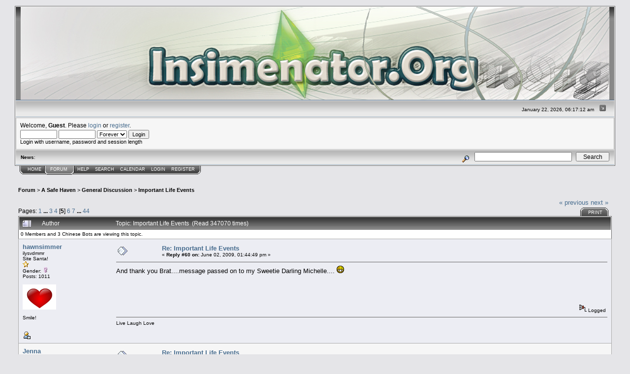

--- FILE ---
content_type: text/html; charset=ISO-8859-1
request_url: http://www.insimenator.org/index.php?topic=104219.msg1536716
body_size: 99229
content:
<!DOCTYPE html PUBLIC "-//W3C//DTD XHTML 1.0 Transitional//EN" "http://www.w3.org/TR/xhtml1/DTD/xhtml1-transitional.dtd">
<html xmlns="http://www.w3.org/1999/xhtml"><head>
	<meta http-equiv="Content-Type" content="text/html; charset=ISO-8859-1" />
	<meta name="description" content="Important Life Events" />
	<meta name="robots" content="noindex" />
	<meta name="keywords" content="PHP, MySQL, bulletin, board, free, open, source, smf, simple, machines, forum" />
	<script language="JavaScript" type="text/javascript" src="http://www.insimenator.org/Themes/default/script.js?fin11"></script>
	<script language="JavaScript" type="text/javascript"><!-- // --><![CDATA[
		var smf_theme_url = "http://www.insimenator.org/Themes/Insim_main";
		var smf_images_url = "http://www.insimenator.org/Themes/Insim_main/images";
		var smf_scripturl = "http://www.insimenator.org/index.php?PHPSESSID=g1qilvq3r69t1v1m9gaf6qg5u2&amp;";
		var smf_iso_case_folding = false;
		var smf_charset = "ISO-8859-1";
	// ]]></script>
	<title>Important Life Events</title>
	<link rel="stylesheet" type="text/css" href="http://www.insimenator.org/Themes/Insim_main/style.css?fin11" />
	<link rel="stylesheet" type="text/css" href="http://www.insimenator.org/Themes/default/print.css?fin11" media="print" />
	<link rel="help" href="http://www.insimenator.org/index.php?PHPSESSID=g1qilvq3r69t1v1m9gaf6qg5u2&amp;action=help" target="_blank" />
	<link rel="search" href="http://www.insimenator.org/index.php?PHPSESSID=g1qilvq3r69t1v1m9gaf6qg5u2&amp;action=search" />
	<link rel="contents" href="http://www.insimenator.org/index.php?PHPSESSID=g1qilvq3r69t1v1m9gaf6qg5u2&amp;" />
	<link rel="alternate" type="application/rss+xml" title="Insimenator.org - RSS" href="http://www.insimenator.org/index.php?PHPSESSID=g1qilvq3r69t1v1m9gaf6qg5u2&amp;type=rss;action=.xml" />
	<link rel="prev" href="http://www.insimenator.org/index.php/topic,104219.0/prev_next,prev.html?PHPSESSID=g1qilvq3r69t1v1m9gaf6qg5u2" />
	<link rel="next" href="http://www.insimenator.org/index.php/topic,104219.0/prev_next,next.html?PHPSESSID=g1qilvq3r69t1v1m9gaf6qg5u2" />
	<link rel="index" href="http://www.insimenator.org/index.php/board,21.0.html?PHPSESSID=g1qilvq3r69t1v1m9gaf6qg5u2" /><meta http-equiv="X-UA-Compatible" content="IE=EmulateIE7" />

	<script language="JavaScript" type="text/javascript"><!-- // --><![CDATA[
		var current_header = false;

		function shrinkHeader(mode)
		{
			document.cookie = "upshrink=" + (mode ? 1 : 0);
			document.getElementById("upshrink").src = smf_images_url + (mode ? "/upshrink2.gif" : "/upshrink.gif");

			document.getElementById("upshrinkHeader").style.display = mode ? "none" : "";
			document.getElementById("upshrinkHeader2").style.display = mode ? "none" : "";

			current_header = mode;
		}
	// ]]></script>
		<script language="JavaScript" type="text/javascript"><!-- // --><![CDATA[
			var current_header_ic = false;

			function shrinkHeaderIC(mode)
			{
				document.cookie = "upshrinkIC=" + (mode ? 1 : 0);
				document.getElementById("upshrink_ic").src = smf_images_url + (mode ? "/expand.gif" : "/collapse.gif");

				document.getElementById("upshrinkHeaderIC").style.display = mode ? "none" : "";

				current_header_ic = mode;
			}
		// ]]></script>
</head>
<body>
	<div class="tborder" >
		<table width="100%" cellpadding="0" cellspacing="0" border="0">
			<tr>
				<td class="catbg" height="32">
					<img src="http://www.insimenator.org/Themes/Insim_main/images/logo.jpg" style="width:100%; " alt="Insimenator.org" />
				</td>
			</tr>
		</table>
		<table width="100%" cellpadding="0" cellspacing="0" border="0" >
			<tr>
				<td class="titlebg2" height="32" align="right">
					<span class="smalltext">January 22, 2026, 06:17:12 am</span>
					<a href="#" onclick="shrinkHeader(!current_header); return false;"><img id="upshrink" src="http://www.insimenator.org/Themes/Insim_main/images/upshrink.gif" alt="*" title="Shrink or expand the header." align="bottom" style="margin: 0 1ex;" /></a>
				</td>
			</tr>
			<tr id="upshrinkHeader">
				<td valign="top" colspan="2">
					<table width="100%" class="bordercolor" cellpadding="8" cellspacing="1" border="0" style="margin-top: 1px;">
						<tr>
							<td colspan="2" width="100%" valign="top" class="windowbg2"><span class="middletext">Welcome, <b>Guest</b>. Please <a href="http://www.insimenator.org/index.php?PHPSESSID=g1qilvq3r69t1v1m9gaf6qg5u2&amp;action=login">login</a> or <a href="http://www.insimenator.org/index.php?PHPSESSID=g1qilvq3r69t1v1m9gaf6qg5u2&amp;action=register">register</a>.				</span>
								<script language="JavaScript" type="text/javascript" src="http://www.insimenator.org/Themes/default/sha1.js"></script>

								<form action="http://www.insimenator.org/index.php?PHPSESSID=g1qilvq3r69t1v1m9gaf6qg5u2&amp;action=login2" method="post" accept-charset="ISO-8859-1" class="middletext" style="margin: 3px 1ex 1px 0;">
									<input type="text" name="user" size="10" /> <input type="password" name="passwrd" size="10" />
									<select name="cookielength">
										<option value="60">1 Hour</option>
										<option value="1440">1 Day</option>
										<option value="10080">1 Week</option>
										<option value="43200">1 Month</option>
										<option value="-1" selected="selected">Forever</option>
									</select>
									<input type="submit" value="Login" /><br />
									<span class="middletext">Login with username, password and session length</span>
									<input type="hidden" name="hash_passwrd" value="" />
								</form>
							</td>
						</tr>
					</table>
				</td>
			</tr>
		</table>
		<table id="upshrinkHeader2" width="100%" cellpadding="4" cellspacing="0" border="0">
			<tr>
				<td width="90%" class="titlebg2">
					<span class="smalltext"><b>News</b>: </span>
				</td>
				<td class="titlebg2" align="right" nowrap="nowrap" valign="top">
					<form action="http://www.insimenator.org/index.php?PHPSESSID=g1qilvq3r69t1v1m9gaf6qg5u2&amp;action=search2" method="post" accept-charset="ISO-8859-1" style="margin: 0;">
						<a href="http://www.insimenator.org/index.php?PHPSESSID=g1qilvq3r69t1v1m9gaf6qg5u2&amp;action=search;advanced"><img src="http://www.insimenator.org/Themes/Insim_main/images/filter.gif" align="middle" style="margin: 0 1ex;" alt="" /></a>
						<input type="text" name="search" value="" style="width: 190px;" />&nbsp;
						<input type="submit" name="submit" value="Search" style="width: 11ex;" />
						<input type="hidden" name="advanced" value="0" />
						<input type="hidden" name="topic" value="104219" />
					</form>
				</td>
			</tr>
		</table>
	</div>
			<table cellpadding="0" cellspacing="0" border="0" style="margin-left: 10px;">
				<tr>
					<td class="maintab_first">&nbsp;</td>
				<td valign="top" class="maintab_back">
					<a href="http://www.insimenator.org/index.php?PHPSESSID=g1qilvq3r69t1v1m9gaf6qg5u2&amp;">Home</a>
				</td><td class="maintab_active_first">&nbsp;</td>
				<td valign="top" class="maintab_active_back">
					<a href="http://www.insimenator.org/index.php?PHPSESSID=g1qilvq3r69t1v1m9gaf6qg5u2&amp;action=forum">Forum</a>
				</td><td class="maintab_active_last">&nbsp;</td>
				<td valign="top" class="maintab_back">
					<a href="http://www.insimenator.org/index.php?PHPSESSID=g1qilvq3r69t1v1m9gaf6qg5u2&amp;action=help">Help</a>
				</td>
				<td valign="top" class="maintab_back">
					<a href="http://www.insimenator.org/index.php?PHPSESSID=g1qilvq3r69t1v1m9gaf6qg5u2&amp;action=search">Search</a>
				</td>
				<td valign="top" class="maintab_back">
					<a href="http://www.insimenator.org/index.php?PHPSESSID=g1qilvq3r69t1v1m9gaf6qg5u2&amp;action=calendar">Calendar</a>
				</td>
				<td valign="top" class="maintab_back">
					<a href="http://www.insimenator.org/index.php?PHPSESSID=g1qilvq3r69t1v1m9gaf6qg5u2&amp;action=login">Login</a>
				</td>
				<td valign="top" class="maintab_back">
					<a href="http://www.insimenator.org/index.php?PHPSESSID=g1qilvq3r69t1v1m9gaf6qg5u2&amp;action=register">Register</a>
				</td>
				<td class="maintab_last">&nbsp;</td>
			</tr>
		</table>
	<div id="bodyarea" style="padding: 1ex 0px 2ex 0px;">
<script language="JavaScript" type="text/javascript"><!-- // --><![CDATA[

var dom_engine = '';
if (document.getElementById)
	dom_engine = 1;					// mozilla, opera etc..
else if (document.all)
	dom_engine = 0;					// IE (pls die, kthx)
else if (document.layers)
	dom_engine = 2;					// NS4, should never happen :P

var active_menu = "";
var mouse_over_menu = "";

function getObject(id)
{
	if(dom_engine == 1)
		obj = document.getElementById(id);
	else if(dom_engine == 0)
		obj = document.all[id];
	else if(dom_engine == 2)
		obj = document.layers[id];
		
	return obj;
}

function getCookieFromDocument(cookie_name)
{
	cname = cookie_name + "=";
	clength = document.cookie.length;
	begin = 0;
	
	while (begin < clength) {
	    vbegin = begin + cname.length;
	    if (document.cookie.substring(begin, vbegin) == cname) {
		var end = document.cookie.indexOf (";", vbegin);
		if (end == -1) {
		    end = clength;
		}
		return unescape(document.cookie.substring(vbegin, end));
	    }
	    begin = document.cookie.indexOf(" ", begin) + 1;
	    if (begin == 0)	{
		break;
	    }
	}
	return null;
}

function setCookieToDocument(cookie_name, cookie_expiredate, cookie_value)
{
    document.cookie=cookie_name+"="+escape(cookie_value)+"; expires="+cookie_expiredate.toGMTString()+"; path=/";
}

function saveObjectToCookie(obj, mode, cookiename)
{
	var already_collapsed=getCookieFromDocument(cookiename);
	var temp = new Array();
	cookieExpireDate = new Date();
	cookieExpireDate.setTime(cookieExpireDate.getTime() + 86400*1000*300);			// 300 days expiration date

	if (already_collapsed) {
	    already_collapsed = already_collapsed.split("\n");

	    for (i in already_collapsed) {
		if (already_collapsed[i] != obj && already_collapsed[i] != "")
		    temp[temp.length] = already_collapsed[i];
	    }
	}

	if (mode)
	    temp[temp.length] = obj;

	setCookieToDocument(cookiename, cookieExpireDate, temp.join("\n"));
}

function doCollapseObject(id, cookiename)
{
	obj = getObject(id);	
	imageid = getObject("img_" + id);
	tempobj = getObject(id);
			
	if (obj.style.display == "none") {	// object is collapsed, show it, clear the cookie
	    obj.style.display = "";
	    saveObjectToCookie(id, 0, cookiename);
	    if (imageid) {
		imageid.src = imageid.src.replace('expand.gif', 'collapse.gif');
	    }
	} else {				// hide the object, save it to the cookie
	    obj.style.display = "none";
	    saveObjectToCookie(id, 1, cookiename);
	    if (imageid) {
		imageid.src = imageid.src.replace('collapse.gif', 'expand.gif');
	    }
	}
	return false;
}
	// ]]></script>
	<table cellpadding="5px" width="100%">
		<tr>
			<td valign="top">
<a name="top"></a>
<a name="msg1536235"></a>
<div><div class="nav" style="font-size: smaller; margin-bottom: 2ex; margin-top: 2ex;"><b><a href="http://www.insimenator.org/index.php?PHPSESSID=g1qilvq3r69t1v1m9gaf6qg5u2&amp;action=forum" class="nav">Forum</a></b>&nbsp;>&nbsp;<b><a href="http://www.insimenator.org/index.php?PHPSESSID=g1qilvq3r69t1v1m9gaf6qg5u2&amp;#4" class="nav">A Safe Haven</a></b>&nbsp;>&nbsp;<b><a href="http://www.insimenator.org/index.php/board,21.0.html?PHPSESSID=g1qilvq3r69t1v1m9gaf6qg5u2" class="nav">General Discussion</a></b>&nbsp;>&nbsp;<b><a href="http://www.insimenator.org/index.php/topic,104219.0.html?PHPSESSID=g1qilvq3r69t1v1m9gaf6qg5u2" class="nav">Important Life Events</a></b></div></div>
<table width="100%" cellpadding="0" cellspacing="0" border="0">
	<tr>
		<td class="middletext" valign="bottom" style="padding-bottom: 4px;">Pages: <a class="navPages" href="http://www.insimenator.org/index.php/topic,104219.0.html?PHPSESSID=g1qilvq3r69t1v1m9gaf6qg5u2">1</a> <b> ... </b><a class="navPages" href="http://www.insimenator.org/index.php/topic,104219.30.html?PHPSESSID=g1qilvq3r69t1v1m9gaf6qg5u2">3</a> <a class="navPages" href="http://www.insimenator.org/index.php/topic,104219.45.html?PHPSESSID=g1qilvq3r69t1v1m9gaf6qg5u2">4</a> [<b>5</b>] <a class="navPages" href="http://www.insimenator.org/index.php/topic,104219.75.html?PHPSESSID=g1qilvq3r69t1v1m9gaf6qg5u2">6</a> <a class="navPages" href="http://www.insimenator.org/index.php/topic,104219.90.html?PHPSESSID=g1qilvq3r69t1v1m9gaf6qg5u2">7</a> <b> ... </b><a class="navPages" href="http://www.insimenator.org/index.php/topic,104219.645.html?PHPSESSID=g1qilvq3r69t1v1m9gaf6qg5u2">44</a> </td>
		<td align="right" style="padding-right: 1ex;">
			<div class="nav" style="margin-bottom: 2px;"> <a href="http://www.insimenator.org/index.php/topic,104219.0/prev_next,prev.html?PHPSESSID=g1qilvq3r69t1v1m9gaf6qg5u2#new">&laquo; previous</a> <a href="http://www.insimenator.org/index.php/topic,104219.0/prev_next,next.html?PHPSESSID=g1qilvq3r69t1v1m9gaf6qg5u2#new">next &raquo;</a></div>
			<table cellpadding="0" cellspacing="0">
				<tr>
					
		<td class="mirrortab_first">&nbsp;</td>
		<td class="mirrortab_back"><a href="http://www.insimenator.org/index.php?PHPSESSID=g1qilvq3r69t1v1m9gaf6qg5u2&amp;action=printpage;topic=104219.0" target="_blank">Print</a></td>
		<td class="mirrortab_last">&nbsp;</td>
				</tr>
			</table>
		</td>
	</tr>
</table>
<table width="100%" cellpadding="3" cellspacing="0" border="0" class="tborder" style="border-bottom: 0;">
		<tr class="catbg3">
				<td valign="middle" width="2%" style="padding-left: 6px;">
						<img src="http://www.insimenator.org/Themes/Insim_main/images/topic/veryhot_post.gif" align="bottom" alt="" />
				</td>
				<td width="13%"> Author</td>
				<td valign="middle" width="85%" style="padding-left: 6px;" id="top_subject">
						Topic: Important Life Events &nbsp;(Read 347070 times)
				</td>
		</tr>
		<tr>
				<td colspan="3" class="smalltext">0 Members and 3 Chinese Bots are viewing this topic.
				</td>
		</tr>
</table>
<form action="http://www.insimenator.org/index.php?PHPSESSID=g1qilvq3r69t1v1m9gaf6qg5u2&amp;action=quickmod2;topic=104219.60" method="post" accept-charset="ISO-8859-1" name="quickModForm" id="quickModForm" style="margin: 0;" onsubmit="return in_edit_mode == 1 ? modify_save('3bb93004b17f2f7ecbc5e48dbea892a7') : confirm('Are you sure you want to do this?');">
<table cellpadding="0" cellspacing="0" border="0" width="100%" class="bordercolor">
	<tr><td style="padding: 1px 1px 0 1px;">
		<table width="100%" cellpadding="3" cellspacing="0" border="0">
			<tr><td class="windowbg">
				<table width="100%" cellpadding="5" cellspacing="0" style="table-layout: fixed;">
					<tr>
						<td valign="top" width="16%" rowspan="2" style="overflow: hidden;">
							<b><a href="http://www.insimenator.org/index.php?PHPSESSID=g1qilvq3r69t1v1m9gaf6qg5u2&amp;action=profile;u=13499" title="View the profile of hawnsimmer">hawnsimmer</a></b>
							<div class="smalltext">
								ilysvdmmr<br />
								Site Santa!<br />
								<img src="http://www.insimenator.org/Themes/Insim_main/images/star.gif" alt="*" border="0" /><br />
								Gender: <img src="http://www.insimenator.org/Themes/Insim_main/images/Female.gif" alt="Female" border="0" /><br />
								Posts: 1011<br />
								<br />
								<div style="overflow: auto; width: 100%;"><img src="http://www.insimenator.org/customavatars/avatar_13499.png" alt="" class="avatar" border="0" /></div><br />
								Smile!<br />
								<br />
								
								
								
								<br />
								<a href="http://www.insimenator.org/index.php?PHPSESSID=g1qilvq3r69t1v1m9gaf6qg5u2&amp;action=profile;u=13499"><img src="http://www.insimenator.org/Themes/Insim_main/images/icons/profile_sm.gif" alt="View Profile" title="View Profile" border="0" /></a>
							</div>
						</td>
						<td valign="top" width="85%" height="100%">
							<table width="100%" border="0"><tr>
								<td valign="middle"><a href="http://www.insimenator.org/index.php/topic,104219.msg1536235.html?PHPSESSID=g1qilvq3r69t1v1m9gaf6qg5u2#msg1536235"><img src="http://www.insimenator.org/Themes/Insim_main/images/post/xx.gif" alt="" border="0" /></a></td>
								<td valign="middle">
									<div style="font-weight: bold;" id="subject_1536235">
										<a href="http://www.insimenator.org/index.php/topic,104219.msg1536235.html?PHPSESSID=g1qilvq3r69t1v1m9gaf6qg5u2#msg1536235">Re: Important Life Events</a>
									</div>
									<div class="smalltext">&#171; <b>Reply #60 on:</b> June 02, 2009, 01:44:49 pm &#187;</div></td>
								<td align="right" valign="bottom" height="20" style="font-size: smaller;">
								</td>
							</tr></table>
							<hr width="100%" size="1" class="hrcolor" />
							<div class="post">And thank you Brat....message passed on to my Sweetie Darling Michelle.... <img src="http://www.insimenator.org/smf/Smileys/default/grin.gif" alt="Grin" border="0" /></div>
						</td>
					</tr>
					<tr>
						<td valign="bottom" class="smalltext" width="85%">
							<table width="100%" border="0" style="table-layout: fixed;"><tr>
								<td colspan="2" class="smalltext" width="100%">
								</td>
							</tr><tr>
								<td valign="bottom" class="smalltext" id="modified_1536235">
								</td>
								<td align="right" valign="bottom" class="smalltext">
									<img src="http://www.insimenator.org/Themes/Insim_main/images/ip.gif" alt="" border="0" />
									Logged
								</td>
							</tr></table>
							<hr width="100%" size="1" class="hrcolor" />
							<div class="signature">Live Laugh Love</div>
						</td>
					</tr>
				</table>
			</td></tr>
		</table>
	</td></tr>
	<tr><td style="padding: 1px 1px 0 1px;">
		<a name="msg1536645"></a>
		<table width="100%" cellpadding="3" cellspacing="0" border="0">
			<tr><td class="windowbg2">
				<table width="100%" cellpadding="5" cellspacing="0" style="table-layout: fixed;">
					<tr>
						<td valign="top" width="16%" rowspan="2" style="overflow: hidden;">
							<b><a href="http://www.insimenator.org/index.php?PHPSESSID=g1qilvq3r69t1v1m9gaf6qg5u2&amp;action=profile;u=39409" title="View the profile of Jenna">Jenna</a></b>
							<div class="smalltext">
								Queen of Spamming<br />
								Admin<br />
								<img src="http://www.insimenator.org/Themes/Insim_main/images/staradmin.png" alt="*" border="0" /><img src="http://www.insimenator.org/Themes/Insim_main/images/staradmin.png" alt="*" border="0" /><img src="http://www.insimenator.org/Themes/Insim_main/images/staradmin.png" alt="*" border="0" /><img src="http://www.insimenator.org/Themes/Insim_main/images/staradmin.png" alt="*" border="0" /><img src="http://www.insimenator.org/Themes/Insim_main/images/staradmin.png" alt="*" border="0" /><br />
								Gender: <img src="http://www.insimenator.org/Themes/Insim_main/images/Female.gif" alt="Female" border="0" /><br />
								Posts: 3589<br />
								<br />
								<div style="overflow: auto; width: 100%;"><img src="http://www.insimenator.org/customavatars/avatar_39409.jpg" alt="" class="avatar" border="0" /></div><br />
								Who farted?<br />
								<br />
								
								
								
								<br />
								<a href="http://www.insimenator.org/index.php?PHPSESSID=g1qilvq3r69t1v1m9gaf6qg5u2&amp;action=profile;u=39409"><img src="http://www.insimenator.org/Themes/Insim_main/images/icons/profile_sm.gif" alt="View Profile" title="View Profile" border="0" /></a>
							</div>
						</td>
						<td valign="top" width="85%" height="100%">
							<table width="100%" border="0"><tr>
								<td valign="middle"><a href="http://www.insimenator.org/index.php/topic,104219.msg1536645.html?PHPSESSID=g1qilvq3r69t1v1m9gaf6qg5u2#msg1536645"><img src="http://www.insimenator.org/Themes/Insim_main/images/post/xx.gif" alt="" border="0" /></a></td>
								<td valign="middle">
									<div style="font-weight: bold;" id="subject_1536645">
										<a href="http://www.insimenator.org/index.php/topic,104219.msg1536645.html?PHPSESSID=g1qilvq3r69t1v1m9gaf6qg5u2#msg1536645">Re: Important Life Events</a>
									</div>
									<div class="smalltext">&#171; <b>Reply #61 on:</b> June 03, 2009, 12:39:45 pm &#187;</div></td>
								<td align="right" valign="bottom" height="20" style="font-size: smaller;">
								</td>
							</tr></table>
							<hr width="100%" size="1" class="hrcolor" />
							<div class="post">I can haz layoff nao! <br /><br />It was recently announced at work that in two weeks, my company is shutting down our distribution center and moving everything to a newer, shinier one a few hundred miles north of here. <br /><br />...summer vacation, anyone? Feh.<br /><br />(Actually, this isn&#039;t a bad thing at all. I was actually leaving at the end of July to pursue other interests; namely, to return to my music career. Got a number of things set up, and I&#039;ve also rebuilt my clientele list for the piano lessons I used to teach. Fleecing upper-middle class yuppies is hella profitable. <img src="http://www.insimenator.org/smf/Smileys/default/cheesy.gif" alt="Cheesy" border="0" />)<br /><br />...it still is a kick in the ass though since I&#039;ll be losing my health and dental insurance. </div>
						</td>
					</tr>
					<tr>
						<td valign="bottom" class="smalltext" width="85%">
							<table width="100%" border="0" style="table-layout: fixed;"><tr>
								<td colspan="2" class="smalltext" width="100%">
								</td>
							</tr><tr>
								<td valign="bottom" class="smalltext" id="modified_1536645">
									&#171; <i>Last Edit: June 03, 2009, 01:20:05 pm by Jenna</i> &#187;
								</td>
								<td align="right" valign="bottom" class="smalltext">
									<img src="http://www.insimenator.org/Themes/Insim_main/images/ip.gif" alt="" border="0" />
									Logged
								</td>
							</tr></table>
							<hr width="100%" size="1" class="hrcolor" />
							<div class="signature"><div class="quoteheader">Quote from: Engram</div><div class="quote">Jenna and I make cute babbiez! LOL</div><div class="quoteheader">Quote from: Isadora</div><div class="quote">Great, another night of chicken chair typing.</div></div>
						</td>
					</tr>
				</table>
			</td></tr>
		</table>
	</td></tr>
	<tr><td style="padding: 1px 1px 0 1px;">
		<a name="msg1536716"></a><a name="new"></a>
		<table width="100%" cellpadding="3" cellspacing="0" border="0">
			<tr><td class="windowbg">
				<table width="100%" cellpadding="5" cellspacing="0" style="table-layout: fixed;">
					<tr>
						<td valign="top" width="16%" rowspan="2" style="overflow: hidden;">
							<b><a href="http://www.insimenator.org/index.php?PHPSESSID=g1qilvq3r69t1v1m9gaf6qg5u2&amp;action=profile;u=476292" title="View the profile of Nonni">Nonni</a></b>
							<div class="smalltext">
								Site Santa!<br />
								<img src="http://www.insimenator.org/Themes/Insim_main/images/star.gif" alt="*" border="0" /><br />
								Gender: <img src="http://www.insimenator.org/Themes/Insim_main/images/Female.gif" alt="Female" border="0" /><br />
								Posts: 690<br />
								<br />
								<div style="overflow: auto; width: 100%;"><img src="http://www.insimenator.org/customavatars/avatar_476292.jpg" alt="" class="avatar" border="0" /></div><br />
								Who would Nonni rather kiss? Naughty Nonni!<br />
								<br />
								
								
								
								<br />
								<a href="http://www.insimenator.org/index.php?PHPSESSID=g1qilvq3r69t1v1m9gaf6qg5u2&amp;action=profile;u=476292"><img src="http://www.insimenator.org/Themes/Insim_main/images/icons/profile_sm.gif" alt="View Profile" title="View Profile" border="0" /></a>
							</div>
						</td>
						<td valign="top" width="85%" height="100%">
							<table width="100%" border="0"><tr>
								<td valign="middle"><a href="http://www.insimenator.org/index.php/topic,104219.msg1536716.html?PHPSESSID=g1qilvq3r69t1v1m9gaf6qg5u2#msg1536716"><img src="http://www.insimenator.org/Themes/Insim_main/images/post/xx.gif" alt="" border="0" /></a></td>
								<td valign="middle">
									<div style="font-weight: bold;" id="subject_1536716">
										<a href="http://www.insimenator.org/index.php/topic,104219.msg1536716.html?PHPSESSID=g1qilvq3r69t1v1m9gaf6qg5u2#msg1536716">Re: Important Life Events</a>
									</div>
									<div class="smalltext">&#171; <b>Reply #62 on:</b> June 03, 2009, 03:10:07 pm &#187;</div></td>
								<td align="right" valign="bottom" height="20" style="font-size: smaller;">
								</td>
							</tr></table>
							<hr width="100%" size="1" class="hrcolor" />
							<div class="post">Now the good news?<br /><br />Sorry to hear about the loss of health and dental, Jenna.<br /><br />It is easy to give advice when you are retired (that&#039;s my euphemism for &#039;can&#039;t take the pressure any more/lose your job or lose your mind&#039;). <img src="http://www.insimenator.org/smf/Smileys/default/1madness.gif" alt="Mad2" border="0" /> <br /><br />Like I told my daughter when she was laid off, &quot;Think of it as an exciting opportunity for change.&quot;&nbsp; &nbsp; But, honestly, she said, AFTER she, got another job, that she enjoyed the time with her baby boy. That&#039;s him where my avatar should be.<br /><br />Best wishes on fleecing the rich little yuppies and developing your muse.</div>
						</td>
					</tr>
					<tr>
						<td valign="bottom" class="smalltext" width="85%">
							<table width="100%" border="0" style="table-layout: fixed;"><tr>
								<td colspan="2" class="smalltext" width="100%">
								</td>
							</tr><tr>
								<td valign="bottom" class="smalltext" id="modified_1536716">
								</td>
								<td align="right" valign="bottom" class="smalltext">
									<img src="http://www.insimenator.org/Themes/Insim_main/images/ip.gif" alt="" border="0" />
									Logged
								</td>
							</tr></table>
							<hr width="100%" size="1" class="hrcolor" />
							<div class="signature">Isaac Newton defined tact as &quot;the art of making a point without making an enemy.&quot;</div>
						</td>
					</tr>
				</table>
			</td></tr>
		</table>
	</td></tr>
	<tr><td style="padding: 1px 1px 0 1px;">
		<a name="msg1536754"></a>
		<table width="100%" cellpadding="3" cellspacing="0" border="0">
			<tr><td class="windowbg2">
				<table width="100%" cellpadding="5" cellspacing="0" style="table-layout: fixed;">
					<tr>
						<td valign="top" width="16%" rowspan="2" style="overflow: hidden;">
							<b><a href="http://www.insimenator.org/index.php?PHPSESSID=g1qilvq3r69t1v1m9gaf6qg5u2&amp;action=profile;u=428310" title="View the profile of DaSpecial1">DaSpecial1</a></b>
							<div class="smalltext">
								Spamcake in Disguise<br />
								Member<br />
								<br />
								Posts: 1008<br />
								<br />
								<div style="overflow: auto; width: 100%;"><img src="http://www.insimenator.org/index.php?PHPSESSID=g1qilvq3r69t1v1m9gaf6qg5u2&amp;action=dlattach;attach=110683;type=avatar" alt="" class="avatar" border="0" /></div><br />
								
								
								
								<br />
								<a href="http://www.insimenator.org/index.php?PHPSESSID=g1qilvq3r69t1v1m9gaf6qg5u2&amp;action=profile;u=428310"><img src="http://www.insimenator.org/Themes/Insim_main/images/icons/profile_sm.gif" alt="View Profile" title="View Profile" border="0" /></a>
							</div>
						</td>
						<td valign="top" width="85%" height="100%">
							<table width="100%" border="0"><tr>
								<td valign="middle"><a href="http://www.insimenator.org/index.php/topic,104219.msg1536754.html?PHPSESSID=g1qilvq3r69t1v1m9gaf6qg5u2#msg1536754"><img src="http://www.insimenator.org/Themes/Insim_main/images/post/xx.gif" alt="" border="0" /></a></td>
								<td valign="middle">
									<div style="font-weight: bold;" id="subject_1536754">
										<a href="http://www.insimenator.org/index.php/topic,104219.msg1536754.html?PHPSESSID=g1qilvq3r69t1v1m9gaf6qg5u2#msg1536754">Re: Important Life Events</a>
									</div>
									<div class="smalltext">&#171; <b>Reply #63 on:</b> June 03, 2009, 04:07:02 pm &#187;</div></td>
								<td align="right" valign="bottom" height="20" style="font-size: smaller;">
								</td>
							</tr></table>
							<hr width="100%" size="1" class="hrcolor" />
							<div class="post">Happy Birthday to Michelle &amp; Tiffany&#039;s Mom!<br /><br />Sorry to hear that Jenna, this economy is horrendous. &nbsp;Glad you have a positive outlook...of course with your supermodel looks you should land on a runway somewhere <img src="http://www.insimenator.org/smf/Smileys/default/smiley.gif" alt="Smiley" border="0" />. &nbsp;(Send me a managers cut when you do <img src="http://www.insimenator.org/smf/Smileys/default/wink.gif" alt="Wink" border="0" /> ).</div>
						</td>
					</tr>
					<tr>
						<td valign="bottom" class="smalltext" width="85%">
							<table width="100%" border="0" style="table-layout: fixed;"><tr>
								<td colspan="2" class="smalltext" width="100%">
								</td>
							</tr><tr>
								<td valign="bottom" class="smalltext" id="modified_1536754">
								</td>
								<td align="right" valign="bottom" class="smalltext">
									<img src="http://www.insimenator.org/Themes/Insim_main/images/ip.gif" alt="" border="0" />
									Logged
								</td>
							</tr></table>
							<hr width="100%" size="1" class="hrcolor" />
							<div class="signature"><div align="center"><span style="font-family: garamond;"><span style="font-size: 14pt; line-height: 1.3em;"><span style="color: blue;"><b><i><span style="text-decoration: underline;">Sims by Dasi:</span></i></b></span></span></span></div><br /><div align="center"><a href="http://www.insimenator.org/index.php?PHPSESSID=g1qilvq3r69t1v1m9gaf6qg5u2&amp;/topic,107484.0.html" target="_blank"><b>Sabrina</b></a>&nbsp; &nbsp;&nbsp; <a href="http://www.insimenator.org/index.php?PHPSESSID=g1qilvq3r69t1v1m9gaf6qg5u2&amp;/topic,107726.0.html" target="_blank"><b>David Boreanaz</b></a>&nbsp; <a href="http://www.insimenator.org/index.php?PHPSESSID=g1qilvq3r69t1v1m9gaf6qg5u2&amp;/topic,107482.0.html" target="_blank"><b>Emily Deschanel</b></a></div></div>
						</td>
					</tr>
				</table>
			</td></tr>
		</table>
	</td></tr>
	<tr><td style="padding: 1px 1px 0 1px;">
		<a name="msg1536763"></a>
		<table width="100%" cellpadding="3" cellspacing="0" border="0">
			<tr><td class="windowbg">
				<table width="100%" cellpadding="5" cellspacing="0" style="table-layout: fixed;">
					<tr>
						<td valign="top" width="16%" rowspan="2" style="overflow: hidden;">
							<b><a href="http://www.insimenator.org/index.php?PHPSESSID=g1qilvq3r69t1v1m9gaf6qg5u2&amp;action=profile;u=13499" title="View the profile of hawnsimmer">hawnsimmer</a></b>
							<div class="smalltext">
								ilysvdmmr<br />
								Site Santa!<br />
								<img src="http://www.insimenator.org/Themes/Insim_main/images/star.gif" alt="*" border="0" /><br />
								Gender: <img src="http://www.insimenator.org/Themes/Insim_main/images/Female.gif" alt="Female" border="0" /><br />
								Posts: 1011<br />
								<br />
								<div style="overflow: auto; width: 100%;"><img src="http://www.insimenator.org/customavatars/avatar_13499.png" alt="" class="avatar" border="0" /></div><br />
								Smile!<br />
								<br />
								
								
								
								<br />
								<a href="http://www.insimenator.org/index.php?PHPSESSID=g1qilvq3r69t1v1m9gaf6qg5u2&amp;action=profile;u=13499"><img src="http://www.insimenator.org/Themes/Insim_main/images/icons/profile_sm.gif" alt="View Profile" title="View Profile" border="0" /></a>
							</div>
						</td>
						<td valign="top" width="85%" height="100%">
							<table width="100%" border="0"><tr>
								<td valign="middle"><a href="http://www.insimenator.org/index.php/topic,104219.msg1536763.html?PHPSESSID=g1qilvq3r69t1v1m9gaf6qg5u2#msg1536763"><img src="http://www.insimenator.org/Themes/Insim_main/images/post/xx.gif" alt="" border="0" /></a></td>
								<td valign="middle">
									<div style="font-weight: bold;" id="subject_1536763">
										<a href="http://www.insimenator.org/index.php/topic,104219.msg1536763.html?PHPSESSID=g1qilvq3r69t1v1m9gaf6qg5u2#msg1536763">Re: Important Life Events</a>
									</div>
									<div class="smalltext">&#171; <b>Reply #64 on:</b> June 03, 2009, 04:20:55 pm &#187;</div></td>
								<td align="right" valign="bottom" height="20" style="font-size: smaller;">
								</td>
							</tr></table>
							<hr width="100%" size="1" class="hrcolor" />
							<div class="post"><div class="quoteheader"><a href="http://www.insimenator.org/index.php/topic,104219.msg1536754.html?PHPSESSID=g1qilvq3r69t1v1m9gaf6qg5u2#msg1536754">Quote from: DaSpecial1 on June 03, 2009, 04:07:02 pm</a></div><div class="quote">Happy Birthday to Michelle &amp; Tiffany&#039;s Mom!<br /></div>Thank you DaSpecial1!!! She is right here so she got to see yours and the others birthday greetings!!!<br /><br />&nbsp; &nbsp; &nbsp; &nbsp; &nbsp; &nbsp; &nbsp; &nbsp; &nbsp; &nbsp; &nbsp; &nbsp; &nbsp; &nbsp; &nbsp; &nbsp; &nbsp; &nbsp; Thanks for all the birthday wishes !!!<br />&nbsp; &nbsp; &nbsp; &nbsp; &nbsp; &nbsp; &nbsp; &nbsp; &nbsp; &nbsp; &nbsp; &nbsp; &nbsp; &nbsp; &nbsp; &nbsp; &nbsp; &nbsp; &nbsp; &nbsp; &nbsp; &nbsp; &nbsp; &nbsp; &nbsp; &nbsp; &nbsp; &nbsp; &nbsp; &nbsp; &nbsp; &nbsp; &nbsp; &nbsp; &nbsp; -Michelle</div>
						</td>
					</tr>
					<tr>
						<td valign="bottom" class="smalltext" width="85%">
							<table width="100%" border="0" style="table-layout: fixed;"><tr>
								<td colspan="2" class="smalltext" width="100%">
								</td>
							</tr><tr>
								<td valign="bottom" class="smalltext" id="modified_1536763">
								</td>
								<td align="right" valign="bottom" class="smalltext">
									<img src="http://www.insimenator.org/Themes/Insim_main/images/ip.gif" alt="" border="0" />
									Logged
								</td>
							</tr></table>
							<hr width="100%" size="1" class="hrcolor" />
							<div class="signature">Live Laugh Love</div>
						</td>
					</tr>
				</table>
			</td></tr>
		</table>
	</td></tr>
	<tr><td style="padding: 1px 1px 0 1px;">
		<a name="msg1536779"></a>
		<table width="100%" cellpadding="3" cellspacing="0" border="0">
			<tr><td class="windowbg2">
				<table width="100%" cellpadding="5" cellspacing="0" style="table-layout: fixed;">
					<tr>
						<td valign="top" width="16%" rowspan="2" style="overflow: hidden;">
							<b><a href="http://www.insimenator.org/index.php?PHPSESSID=g1qilvq3r69t1v1m9gaf6qg5u2&amp;action=profile;u=428310" title="View the profile of DaSpecial1">DaSpecial1</a></b>
							<div class="smalltext">
								Spamcake in Disguise<br />
								Member<br />
								<br />
								Posts: 1008<br />
								<br />
								<div style="overflow: auto; width: 100%;"><img src="http://www.insimenator.org/index.php?PHPSESSID=g1qilvq3r69t1v1m9gaf6qg5u2&amp;action=dlattach;attach=110683;type=avatar" alt="" class="avatar" border="0" /></div><br />
								
								
								
								<br />
								<a href="http://www.insimenator.org/index.php?PHPSESSID=g1qilvq3r69t1v1m9gaf6qg5u2&amp;action=profile;u=428310"><img src="http://www.insimenator.org/Themes/Insim_main/images/icons/profile_sm.gif" alt="View Profile" title="View Profile" border="0" /></a>
							</div>
						</td>
						<td valign="top" width="85%" height="100%">
							<table width="100%" border="0"><tr>
								<td valign="middle"><a href="http://www.insimenator.org/index.php/topic,104219.msg1536779.html?PHPSESSID=g1qilvq3r69t1v1m9gaf6qg5u2#msg1536779"><img src="http://www.insimenator.org/Themes/Insim_main/images/post/xx.gif" alt="" border="0" /></a></td>
								<td valign="middle">
									<div style="font-weight: bold;" id="subject_1536779">
										<a href="http://www.insimenator.org/index.php/topic,104219.msg1536779.html?PHPSESSID=g1qilvq3r69t1v1m9gaf6qg5u2#msg1536779">Re: Important Life Events</a>
									</div>
									<div class="smalltext">&#171; <b>Reply #65 on:</b> June 03, 2009, 04:41:34 pm &#187;</div></td>
								<td align="right" valign="bottom" height="20" style="font-size: smaller;">
								</td>
							</tr></table>
							<hr width="100%" size="1" class="hrcolor" />
							<div class="post">&nbsp;<img src="http://www.insimenator.org/smf/Smileys/default/1wave.gif" alt="Wave" border="0" /> <i>*Waves to Michelle*</i>&nbsp;&nbsp; <img src="http://www.insimenator.org/smf/Smileys/default/1birfday.gif" alt="Happy Birthday!" border="0" />&nbsp; Hau&#039;oli la hanau!&nbsp; <img src="http://www.insimenator.org/smf/Smileys/default/1birfday1.gif" alt="Happy Birthday!" border="0" /></div>
						</td>
					</tr>
					<tr>
						<td valign="bottom" class="smalltext" width="85%">
							<table width="100%" border="0" style="table-layout: fixed;"><tr>
								<td colspan="2" class="smalltext" width="100%">
								</td>
							</tr><tr>
								<td valign="bottom" class="smalltext" id="modified_1536779">
								</td>
								<td align="right" valign="bottom" class="smalltext">
									<img src="http://www.insimenator.org/Themes/Insim_main/images/ip.gif" alt="" border="0" />
									Logged
								</td>
							</tr></table>
							<hr width="100%" size="1" class="hrcolor" />
							<div class="signature"><div align="center"><span style="font-family: garamond;"><span style="font-size: 14pt; line-height: 1.3em;"><span style="color: blue;"><b><i><span style="text-decoration: underline;">Sims by Dasi:</span></i></b></span></span></span></div><br /><div align="center"><a href="http://www.insimenator.org/index.php?PHPSESSID=g1qilvq3r69t1v1m9gaf6qg5u2&amp;/topic,107484.0.html" target="_blank"><b>Sabrina</b></a>&nbsp; &nbsp;&nbsp; <a href="http://www.insimenator.org/index.php?PHPSESSID=g1qilvq3r69t1v1m9gaf6qg5u2&amp;/topic,107726.0.html" target="_blank"><b>David Boreanaz</b></a>&nbsp; <a href="http://www.insimenator.org/index.php?PHPSESSID=g1qilvq3r69t1v1m9gaf6qg5u2&amp;/topic,107482.0.html" target="_blank"><b>Emily Deschanel</b></a></div></div>
						</td>
					</tr>
				</table>
			</td></tr>
		</table>
	</td></tr>
	<tr><td style="padding: 1px 1px 0 1px;">
		<a name="msg1537148"></a>
		<table width="100%" cellpadding="3" cellspacing="0" border="0">
			<tr><td class="windowbg">
				<table width="100%" cellpadding="5" cellspacing="0" style="table-layout: fixed;">
					<tr>
						<td valign="top" width="16%" rowspan="2" style="overflow: hidden;">
							<b><a href="http://www.insimenator.org/index.php?PHPSESSID=g1qilvq3r69t1v1m9gaf6qg5u2&amp;action=profile;u=167967" title="View the profile of Paden">Paden</a></b>
							<div class="smalltext">
								Admin<br />
								<img src="http://www.insimenator.org/Themes/Insim_main/images/staradmin.png" alt="*" border="0" /><img src="http://www.insimenator.org/Themes/Insim_main/images/staradmin.png" alt="*" border="0" /><img src="http://www.insimenator.org/Themes/Insim_main/images/staradmin.png" alt="*" border="0" /><img src="http://www.insimenator.org/Themes/Insim_main/images/staradmin.png" alt="*" border="0" /><img src="http://www.insimenator.org/Themes/Insim_main/images/staradmin.png" alt="*" border="0" /><br />
								Posts: 2939<br />
								<br />
								<div style="overflow: auto; width: 100%;"><img src="http://www.insimenator.org/customavatars/avatar_167967.gif" alt="" class="avatar" border="0" /></div><br />
								Great cat of NO mercy.<br />
								<br />
								
								
								
								<br />
								<a href="http://www.insimenator.org/index.php?PHPSESSID=g1qilvq3r69t1v1m9gaf6qg5u2&amp;action=profile;u=167967"><img src="http://www.insimenator.org/Themes/Insim_main/images/icons/profile_sm.gif" alt="View Profile" title="View Profile" border="0" /></a>
							</div>
						</td>
						<td valign="top" width="85%" height="100%">
							<table width="100%" border="0"><tr>
								<td valign="middle"><a href="http://www.insimenator.org/index.php/topic,104219.msg1537148.html?PHPSESSID=g1qilvq3r69t1v1m9gaf6qg5u2#msg1537148"><img src="http://www.insimenator.org/Themes/Insim_main/images/post/xx.gif" alt="" border="0" /></a></td>
								<td valign="middle">
									<div style="font-weight: bold;" id="subject_1537148">
										<a href="http://www.insimenator.org/index.php/topic,104219.msg1537148.html?PHPSESSID=g1qilvq3r69t1v1m9gaf6qg5u2#msg1537148">Re: Important Life Events</a>
									</div>
									<div class="smalltext">&#171; <b>Reply #66 on:</b> June 04, 2009, 02:54:47 pm &#187;</div></td>
								<td align="right" valign="bottom" height="20" style="font-size: smaller;">
								</td>
							</tr></table>
							<hr width="100%" size="1" class="hrcolor" />
							<div class="post">I went to my daughter&#039;s wedding last night and had a great time. I have a good son-in-law that loves her very much and will take care of her. It was hard, though. I had only just gotten her back and now had to let go of her again. Ah, well, at least this time there&#039;s nothing to stop us from staying in touch and visiting each other every chance we get! </div>
						</td>
					</tr>
					<tr>
						<td valign="bottom" class="smalltext" width="85%">
							<table width="100%" border="0" style="table-layout: fixed;"><tr>
								<td colspan="2" class="smalltext" width="100%">
								</td>
							</tr><tr>
								<td valign="bottom" class="smalltext" id="modified_1537148">
								</td>
								<td align="right" valign="bottom" class="smalltext">
									<img src="http://www.insimenator.org/Themes/Insim_main/images/ip.gif" alt="" border="0" />
									Logged
								</td>
							</tr></table>
							<hr width="100%" size="1" class="hrcolor" />
							<div class="signature">I&#39;m not a button, so DO NOT PUSH ME.</div>
						</td>
					</tr>
				</table>
			</td></tr>
		</table>
	</td></tr>
	<tr><td style="padding: 1px 1px 0 1px;">
		<a name="msg1537164"></a>
		<table width="100%" cellpadding="3" cellspacing="0" border="0">
			<tr><td class="windowbg2">
				<table width="100%" cellpadding="5" cellspacing="0" style="table-layout: fixed;">
					<tr>
						<td valign="top" width="16%" rowspan="2" style="overflow: hidden;">
							<b><a href="http://www.insimenator.org/index.php?PHPSESSID=g1qilvq3r69t1v1m9gaf6qg5u2&amp;action=profile;u=227630" title="View the profile of phishfood1301">phishfood1301</a></b>
							<div class="smalltext">
								The Shrink<br />
								Member<br />
								<br />
								Gender: <img src="http://www.insimenator.org/Themes/Insim_main/images/Female.gif" alt="Female" border="0" /><br />
								Posts: 283<br />
								<br />
								<div style="overflow: auto; width: 100%;"><img src="http://i672.photobucket.com/albums/vv82/emmziephoto/scan0001-1-1.jpg" alt="" class="avatar" border="0" /></div><br />
								I will shoot!<br />
								<br />
								
								
								
								<br />
								<a href="http://www.insimenator.org/index.php?PHPSESSID=g1qilvq3r69t1v1m9gaf6qg5u2&amp;action=profile;u=227630"><img src="http://www.insimenator.org/Themes/Insim_main/images/icons/profile_sm.gif" alt="View Profile" title="View Profile" border="0" /></a>
								<a href="http://phishfood1301.livejournal.com/" title="Phishfood1301&#039;s Stories" target="_blank"><img src="http://www.insimenator.org/Themes/Insim_main/images/www_sm.gif" alt="WWW" border="0" /></a>
							</div>
						</td>
						<td valign="top" width="85%" height="100%">
							<table width="100%" border="0"><tr>
								<td valign="middle"><a href="http://www.insimenator.org/index.php/topic,104219.msg1537164.html?PHPSESSID=g1qilvq3r69t1v1m9gaf6qg5u2#msg1537164"><img src="http://www.insimenator.org/Themes/Insim_main/images/post/xx.gif" alt="" border="0" /></a></td>
								<td valign="middle">
									<div style="font-weight: bold;" id="subject_1537164">
										<a href="http://www.insimenator.org/index.php/topic,104219.msg1537164.html?PHPSESSID=g1qilvq3r69t1v1m9gaf6qg5u2#msg1537164">Re: Important Life Events</a>
									</div>
									<div class="smalltext">&#171; <b>Reply #67 on:</b> June 04, 2009, 03:22:23 pm &#187;</div></td>
								<td align="right" valign="bottom" height="20" style="font-size: smaller;">
								</td>
							</tr></table>
							<hr width="100%" size="1" class="hrcolor" />
							<div class="post">Congratz For your daughter Paden!</div>
						</td>
					</tr>
					<tr>
						<td valign="bottom" class="smalltext" width="85%">
							<table width="100%" border="0" style="table-layout: fixed;"><tr>
								<td colspan="2" class="smalltext" width="100%">
								</td>
							</tr><tr>
								<td valign="bottom" class="smalltext" id="modified_1537164">
								</td>
								<td align="right" valign="bottom" class="smalltext">
									<img src="http://www.insimenator.org/Themes/Insim_main/images/ip.gif" alt="" border="0" />
									Logged
								</td>
							</tr></table>
							<hr width="100%" size="1" class="hrcolor" />
							<div class="signature">Read my stories:<br /><a href="http://www.insimenator.org/index.php?PHPSESSID=g1qilvq3r69t1v1m9gaf6qg5u2&amp;/topic,75681.0.html" target="_blank">http://www.insimenator.org/index.php/topic,75681.0.html</a><br /><a href="http://phishfood1301.livejournal.com/" target="_blank">http://phishfood1301.livejournal.com/</a></div>
						</td>
					</tr>
				</table>
			</td></tr>
		</table>
	</td></tr>
	<tr><td style="padding: 1px 1px 0 1px;">
		<a name="msg1537165"></a>
		<table width="100%" cellpadding="3" cellspacing="0" border="0">
			<tr><td class="windowbg">
				<table width="100%" cellpadding="5" cellspacing="0" style="table-layout: fixed;">
					<tr>
						<td valign="top" width="16%" rowspan="2" style="overflow: hidden;">
							<b><a href="http://www.insimenator.org/index.php?PHPSESSID=g1qilvq3r69t1v1m9gaf6qg5u2&amp;action=profile;u=428310" title="View the profile of DaSpecial1">DaSpecial1</a></b>
							<div class="smalltext">
								Spamcake in Disguise<br />
								Member<br />
								<br />
								Posts: 1008<br />
								<br />
								<div style="overflow: auto; width: 100%;"><img src="http://www.insimenator.org/index.php?PHPSESSID=g1qilvq3r69t1v1m9gaf6qg5u2&amp;action=dlattach;attach=110683;type=avatar" alt="" class="avatar" border="0" /></div><br />
								
								
								
								<br />
								<a href="http://www.insimenator.org/index.php?PHPSESSID=g1qilvq3r69t1v1m9gaf6qg5u2&amp;action=profile;u=428310"><img src="http://www.insimenator.org/Themes/Insim_main/images/icons/profile_sm.gif" alt="View Profile" title="View Profile" border="0" /></a>
							</div>
						</td>
						<td valign="top" width="85%" height="100%">
							<table width="100%" border="0"><tr>
								<td valign="middle"><a href="http://www.insimenator.org/index.php/topic,104219.msg1537165.html?PHPSESSID=g1qilvq3r69t1v1m9gaf6qg5u2#msg1537165"><img src="http://www.insimenator.org/Themes/Insim_main/images/post/xx.gif" alt="" border="0" /></a></td>
								<td valign="middle">
									<div style="font-weight: bold;" id="subject_1537165">
										<a href="http://www.insimenator.org/index.php/topic,104219.msg1537165.html?PHPSESSID=g1qilvq3r69t1v1m9gaf6qg5u2#msg1537165">Re: Important Life Events</a>
									</div>
									<div class="smalltext">&#171; <b>Reply #68 on:</b> June 04, 2009, 03:23:12 pm &#187;</div></td>
								<td align="right" valign="bottom" height="20" style="font-size: smaller;">
								</td>
							</tr></table>
							<hr width="100%" size="1" class="hrcolor" />
							<div class="post">Congratulations Paden, it&#039;s great to hear good new these days. &nbsp;Many happy years to your daughter and your new son (in-law). <img src="http://www.insimenator.org/smf/Smileys/default/1beer.gif" alt="Beer" border="0" /></div>
						</td>
					</tr>
					<tr>
						<td valign="bottom" class="smalltext" width="85%">
							<table width="100%" border="0" style="table-layout: fixed;"><tr>
								<td colspan="2" class="smalltext" width="100%">
								</td>
							</tr><tr>
								<td valign="bottom" class="smalltext" id="modified_1537165">
								</td>
								<td align="right" valign="bottom" class="smalltext">
									<img src="http://www.insimenator.org/Themes/Insim_main/images/ip.gif" alt="" border="0" />
									Logged
								</td>
							</tr></table>
							<hr width="100%" size="1" class="hrcolor" />
							<div class="signature"><div align="center"><span style="font-family: garamond;"><span style="font-size: 14pt; line-height: 1.3em;"><span style="color: blue;"><b><i><span style="text-decoration: underline;">Sims by Dasi:</span></i></b></span></span></span></div><br /><div align="center"><a href="http://www.insimenator.org/index.php?PHPSESSID=g1qilvq3r69t1v1m9gaf6qg5u2&amp;/topic,107484.0.html" target="_blank"><b>Sabrina</b></a>&nbsp; &nbsp;&nbsp; <a href="http://www.insimenator.org/index.php?PHPSESSID=g1qilvq3r69t1v1m9gaf6qg5u2&amp;/topic,107726.0.html" target="_blank"><b>David Boreanaz</b></a>&nbsp; <a href="http://www.insimenator.org/index.php?PHPSESSID=g1qilvq3r69t1v1m9gaf6qg5u2&amp;/topic,107482.0.html" target="_blank"><b>Emily Deschanel</b></a></div></div>
						</td>
					</tr>
				</table>
			</td></tr>
		</table>
	</td></tr>
	<tr><td style="padding: 1px 1px 0 1px;">
		<a name="msg1537255"></a>
		<table width="100%" cellpadding="3" cellspacing="0" border="0">
			<tr><td class="windowbg2">
				<table width="100%" cellpadding="5" cellspacing="0" style="table-layout: fixed;">
					<tr>
						<td valign="top" width="16%" rowspan="2" style="overflow: hidden;">
							<b><a href="http://www.insimenator.org/index.php?PHPSESSID=g1qilvq3r69t1v1m9gaf6qg5u2&amp;action=profile;u=476292" title="View the profile of Nonni">Nonni</a></b>
							<div class="smalltext">
								Site Santa!<br />
								<img src="http://www.insimenator.org/Themes/Insim_main/images/star.gif" alt="*" border="0" /><br />
								Gender: <img src="http://www.insimenator.org/Themes/Insim_main/images/Female.gif" alt="Female" border="0" /><br />
								Posts: 690<br />
								<br />
								<div style="overflow: auto; width: 100%;"><img src="http://www.insimenator.org/customavatars/avatar_476292.jpg" alt="" class="avatar" border="0" /></div><br />
								Who would Nonni rather kiss? Naughty Nonni!<br />
								<br />
								
								
								
								<br />
								<a href="http://www.insimenator.org/index.php?PHPSESSID=g1qilvq3r69t1v1m9gaf6qg5u2&amp;action=profile;u=476292"><img src="http://www.insimenator.org/Themes/Insim_main/images/icons/profile_sm.gif" alt="View Profile" title="View Profile" border="0" /></a>
							</div>
						</td>
						<td valign="top" width="85%" height="100%">
							<table width="100%" border="0"><tr>
								<td valign="middle"><a href="http://www.insimenator.org/index.php/topic,104219.msg1537255.html?PHPSESSID=g1qilvq3r69t1v1m9gaf6qg5u2#msg1537255"><img src="http://www.insimenator.org/Themes/Insim_main/images/post/xx.gif" alt="" border="0" /></a></td>
								<td valign="middle">
									<div style="font-weight: bold;" id="subject_1537255">
										<a href="http://www.insimenator.org/index.php/topic,104219.msg1537255.html?PHPSESSID=g1qilvq3r69t1v1m9gaf6qg5u2#msg1537255">Re: Important Life Events</a>
									</div>
									<div class="smalltext">&#171; <b>Reply #69 on:</b> June 04, 2009, 06:40:21 pm &#187;</div></td>
								<td align="right" valign="bottom" height="20" style="font-size: smaller;">
								</td>
							</tr></table>
							<hr width="100%" size="1" class="hrcolor" />
							<div class="post">Paden, I know what it is like to be separated from a daughter by fate or ill will. It is sweet to be connected again and now the I enjoy the additional perks of grandchildren!<br /><br />So, congratulations and best wishes for the future.</div>
						</td>
					</tr>
					<tr>
						<td valign="bottom" class="smalltext" width="85%">
							<table width="100%" border="0" style="table-layout: fixed;"><tr>
								<td colspan="2" class="smalltext" width="100%">
								</td>
							</tr><tr>
								<td valign="bottom" class="smalltext" id="modified_1537255">
								</td>
								<td align="right" valign="bottom" class="smalltext">
									<img src="http://www.insimenator.org/Themes/Insim_main/images/ip.gif" alt="" border="0" />
									Logged
								</td>
							</tr></table>
							<hr width="100%" size="1" class="hrcolor" />
							<div class="signature">Isaac Newton defined tact as &quot;the art of making a point without making an enemy.&quot;</div>
						</td>
					</tr>
				</table>
			</td></tr>
		</table>
	</td></tr>
	<tr><td style="padding: 1px 1px 0 1px;">
		<a name="msg1537550"></a>
		<table width="100%" cellpadding="3" cellspacing="0" border="0">
			<tr><td class="windowbg">
				<table width="100%" cellpadding="5" cellspacing="0" style="table-layout: fixed;">
					<tr>
						<td valign="top" width="16%" rowspan="2" style="overflow: hidden;">
							<b><a href="http://www.insimenator.org/index.php?PHPSESSID=g1qilvq3r69t1v1m9gaf6qg5u2&amp;action=profile;u=227630" title="View the profile of phishfood1301">phishfood1301</a></b>
							<div class="smalltext">
								The Shrink<br />
								Member<br />
								<br />
								Gender: <img src="http://www.insimenator.org/Themes/Insim_main/images/Female.gif" alt="Female" border="0" /><br />
								Posts: 283<br />
								<br />
								<div style="overflow: auto; width: 100%;"><img src="http://i672.photobucket.com/albums/vv82/emmziephoto/scan0001-1-1.jpg" alt="" class="avatar" border="0" /></div><br />
								I will shoot!<br />
								<br />
								
								
								
								<br />
								<a href="http://www.insimenator.org/index.php?PHPSESSID=g1qilvq3r69t1v1m9gaf6qg5u2&amp;action=profile;u=227630"><img src="http://www.insimenator.org/Themes/Insim_main/images/icons/profile_sm.gif" alt="View Profile" title="View Profile" border="0" /></a>
								<a href="http://phishfood1301.livejournal.com/" title="Phishfood1301&#039;s Stories" target="_blank"><img src="http://www.insimenator.org/Themes/Insim_main/images/www_sm.gif" alt="WWW" border="0" /></a>
							</div>
						</td>
						<td valign="top" width="85%" height="100%">
							<table width="100%" border="0"><tr>
								<td valign="middle"><a href="http://www.insimenator.org/index.php/topic,104219.msg1537550.html?PHPSESSID=g1qilvq3r69t1v1m9gaf6qg5u2#msg1537550"><img src="http://www.insimenator.org/Themes/Insim_main/images/post/xx.gif" alt="" border="0" /></a></td>
								<td valign="middle">
									<div style="font-weight: bold;" id="subject_1537550">
										<a href="http://www.insimenator.org/index.php/topic,104219.msg1537550.html?PHPSESSID=g1qilvq3r69t1v1m9gaf6qg5u2#msg1537550">Re: Important Life Events</a>
									</div>
									<div class="smalltext">&#171; <b>Reply #70 on:</b> June 05, 2009, 02:29:13 pm &#187;</div></td>
								<td align="right" valign="bottom" height="20" style="font-size: smaller;">
								</td>
							</tr></table>
							<hr width="100%" size="1" class="hrcolor" />
							<div class="post">UGH! They&#039;ve postponed my due date! <br />On the other hand my crackberry can get this website!</div>
						</td>
					</tr>
					<tr>
						<td valign="bottom" class="smalltext" width="85%">
							<table width="100%" border="0" style="table-layout: fixed;"><tr>
								<td colspan="2" class="smalltext" width="100%">
								</td>
							</tr><tr>
								<td valign="bottom" class="smalltext" id="modified_1537550">
								</td>
								<td align="right" valign="bottom" class="smalltext">
									<img src="http://www.insimenator.org/Themes/Insim_main/images/ip.gif" alt="" border="0" />
									Logged
								</td>
							</tr></table>
							<hr width="100%" size="1" class="hrcolor" />
							<div class="signature">Read my stories:<br /><a href="http://www.insimenator.org/index.php?PHPSESSID=g1qilvq3r69t1v1m9gaf6qg5u2&amp;/topic,75681.0.html" target="_blank">http://www.insimenator.org/index.php/topic,75681.0.html</a><br /><a href="http://phishfood1301.livejournal.com/" target="_blank">http://phishfood1301.livejournal.com/</a></div>
						</td>
					</tr>
				</table>
			</td></tr>
		</table>
	</td></tr>
	<tr><td style="padding: 1px 1px 0 1px;">
		<a name="msg1538301"></a>
		<table width="100%" cellpadding="3" cellspacing="0" border="0">
			<tr><td class="windowbg2">
				<table width="100%" cellpadding="5" cellspacing="0" style="table-layout: fixed;">
					<tr>
						<td valign="top" width="16%" rowspan="2" style="overflow: hidden;">
							<b><a href="http://www.insimenator.org/index.php?PHPSESSID=g1qilvq3r69t1v1m9gaf6qg5u2&amp;action=profile;u=13499" title="View the profile of hawnsimmer">hawnsimmer</a></b>
							<div class="smalltext">
								ilysvdmmr<br />
								Site Santa!<br />
								<img src="http://www.insimenator.org/Themes/Insim_main/images/star.gif" alt="*" border="0" /><br />
								Gender: <img src="http://www.insimenator.org/Themes/Insim_main/images/Female.gif" alt="Female" border="0" /><br />
								Posts: 1011<br />
								<br />
								<div style="overflow: auto; width: 100%;"><img src="http://www.insimenator.org/customavatars/avatar_13499.png" alt="" class="avatar" border="0" /></div><br />
								Smile!<br />
								<br />
								
								
								
								<br />
								<a href="http://www.insimenator.org/index.php?PHPSESSID=g1qilvq3r69t1v1m9gaf6qg5u2&amp;action=profile;u=13499"><img src="http://www.insimenator.org/Themes/Insim_main/images/icons/profile_sm.gif" alt="View Profile" title="View Profile" border="0" /></a>
							</div>
						</td>
						<td valign="top" width="85%" height="100%">
							<table width="100%" border="0"><tr>
								<td valign="middle"><a href="http://www.insimenator.org/index.php/topic,104219.msg1538301.html?PHPSESSID=g1qilvq3r69t1v1m9gaf6qg5u2#msg1538301"><img src="http://www.insimenator.org/Themes/Insim_main/images/post/xx.gif" alt="" border="0" /></a></td>
								<td valign="middle">
									<div style="font-weight: bold;" id="subject_1538301">
										<a href="http://www.insimenator.org/index.php/topic,104219.msg1538301.html?PHPSESSID=g1qilvq3r69t1v1m9gaf6qg5u2#msg1538301">Re: Important Life Events</a>
									</div>
									<div class="smalltext">&#171; <b>Reply #71 on:</b> June 07, 2009, 12:11:03 pm &#187;</div></td>
								<td align="right" valign="bottom" height="20" style="font-size: smaller;">
								</td>
							</tr></table>
							<hr width="100%" size="1" class="hrcolor" />
							<div class="post"><div class="quoteheader"><a href="http://www.insimenator.org/index.php/topic,104219.msg1537148.html?PHPSESSID=g1qilvq3r69t1v1m9gaf6qg5u2#msg1537148">Quote from: Paden on June 04, 2009, 02:54:47 pm</a></div><div class="quote">I went to my daughter&#039;s wedding last night and had a great time. I have a good son-in-law that loves her very much and will take care of her. It was hard, though. I had only just gotten her back and now had to let go of her again. Ah, well, at least this time there&#039;s nothing to stop us from staying in touch and visiting each other every chance we get! <br /></div>I am happy for you Paden, and congratulations to your daughter and new son-in-law! The future looks bright for all of you!!!</div>
						</td>
					</tr>
					<tr>
						<td valign="bottom" class="smalltext" width="85%">
							<table width="100%" border="0" style="table-layout: fixed;"><tr>
								<td colspan="2" class="smalltext" width="100%">
								</td>
							</tr><tr>
								<td valign="bottom" class="smalltext" id="modified_1538301">
								</td>
								<td align="right" valign="bottom" class="smalltext">
									<img src="http://www.insimenator.org/Themes/Insim_main/images/ip.gif" alt="" border="0" />
									Logged
								</td>
							</tr></table>
							<hr width="100%" size="1" class="hrcolor" />
							<div class="signature">Live Laugh Love</div>
						</td>
					</tr>
				</table>
			</td></tr>
		</table>
	</td></tr>
	<tr><td style="padding: 1px 1px 0 1px;">
		<a name="msg1538310"></a>
		<table width="100%" cellpadding="3" cellspacing="0" border="0">
			<tr><td class="windowbg">
				<table width="100%" cellpadding="5" cellspacing="0" style="table-layout: fixed;">
					<tr>
						<td valign="top" width="16%" rowspan="2" style="overflow: hidden;">
							<b><a href="http://www.insimenator.org/index.php?PHPSESSID=g1qilvq3r69t1v1m9gaf6qg5u2&amp;action=profile;u=502466" title="View the profile of scarletlady">scarletlady</a></b>
							<div class="smalltext">
								Engaged<br />
								Member<br />
								<br />
								Gender: <img src="http://www.insimenator.org/Themes/Insim_main/images/Female.gif" alt="Female" border="0" /><br />
								Posts: 106<br />
								<br />
								<div style="overflow: auto; width: 100%;"><img src="http://www.insimenator.org/customavatars/avatar_502466.png" alt="" class="avatar" border="0" /></div><br />
								
								
								
								<br />
								<a href="http://www.insimenator.org/index.php?PHPSESSID=g1qilvq3r69t1v1m9gaf6qg5u2&amp;action=profile;u=502466"><img src="http://www.insimenator.org/Themes/Insim_main/images/icons/profile_sm.gif" alt="View Profile" title="View Profile" border="0" /></a>
								<a href="http://scarletladyy.livejournal.com/" title="Scarlet Ladyy" target="_blank"><img src="http://www.insimenator.org/Themes/Insim_main/images/www_sm.gif" alt="WWW" border="0" /></a>
							</div>
						</td>
						<td valign="top" width="85%" height="100%">
							<table width="100%" border="0"><tr>
								<td valign="middle"><a href="http://www.insimenator.org/index.php/topic,104219.msg1538310.html?PHPSESSID=g1qilvq3r69t1v1m9gaf6qg5u2#msg1538310"><img src="http://www.insimenator.org/Themes/Insim_main/images/post/xx.gif" alt="" border="0" /></a></td>
								<td valign="middle">
									<div style="font-weight: bold;" id="subject_1538310">
										<a href="http://www.insimenator.org/index.php/topic,104219.msg1538310.html?PHPSESSID=g1qilvq3r69t1v1m9gaf6qg5u2#msg1538310">Re: Important Life Events</a>
									</div>
									<div class="smalltext">&#171; <b>Reply #72 on:</b> June 07, 2009, 12:20:42 pm &#187;</div></td>
								<td align="right" valign="bottom" height="20" style="font-size: smaller;">
								</td>
							</tr></table>
							<hr width="100%" size="1" class="hrcolor" />
							<div class="post">It&#039;s been several months since this happened, but it has made me the happiest woman alive so i&#039;m still excited about it! <img src="http://www.insimenator.org/smf/Smileys/default/cheesy.gif" alt="Cheesy" border="0" /> My fiance proposed to me on our 3 Year Anniversary, on the 21st December 2008! <img src="http://www.insimenator.org/smf/Smileys/default/cheesy.gif" alt="Cheesy" border="0" /><br /><br />We hope to get married Summer 2010 providing finances allow us! The funny thing is, my fiance told me that the woman who sold him the ring said that I was the smallest ring finger she&#039;d ever done - i&#039;m only a Ring Finger Size &quot;E&quot; [UK] <img src="http://www.insimenator.org/smf/Smileys/default/tongue.gif" alt="tongue" border="0" /> I made her history <img src="http://www.insimenator.org/smf/Smileys/default/cheesy.gif" alt="Cheesy" border="0" /><br /><br /></div>
						</td>
					</tr>
					<tr>
						<td valign="bottom" class="smalltext" width="85%">
							<table width="100%" border="0" style="table-layout: fixed;"><tr>
								<td colspan="2" class="smalltext" width="100%">
								</td>
							</tr><tr>
								<td valign="bottom" class="smalltext" id="modified_1538310">
								</td>
								<td align="right" valign="bottom" class="smalltext">
									<img src="http://www.insimenator.org/Themes/Insim_main/images/ip.gif" alt="" border="0" />
									Logged
								</td>
							</tr></table>
						</td>
					</tr>
				</table>
			</td></tr>
		</table>
	</td></tr>
	<tr><td style="padding: 1px 1px 0 1px;">
		<a name="msg1538316"></a>
		<table width="100%" cellpadding="3" cellspacing="0" border="0">
			<tr><td class="windowbg2">
				<table width="100%" cellpadding="5" cellspacing="0" style="table-layout: fixed;">
					<tr>
						<td valign="top" width="16%" rowspan="2" style="overflow: hidden;">
							<b><a href="http://www.insimenator.org/index.php?PHPSESSID=g1qilvq3r69t1v1m9gaf6qg5u2&amp;action=profile;u=13499" title="View the profile of hawnsimmer">hawnsimmer</a></b>
							<div class="smalltext">
								ilysvdmmr<br />
								Site Santa!<br />
								<img src="http://www.insimenator.org/Themes/Insim_main/images/star.gif" alt="*" border="0" /><br />
								Gender: <img src="http://www.insimenator.org/Themes/Insim_main/images/Female.gif" alt="Female" border="0" /><br />
								Posts: 1011<br />
								<br />
								<div style="overflow: auto; width: 100%;"><img src="http://www.insimenator.org/customavatars/avatar_13499.png" alt="" class="avatar" border="0" /></div><br />
								Smile!<br />
								<br />
								
								
								
								<br />
								<a href="http://www.insimenator.org/index.php?PHPSESSID=g1qilvq3r69t1v1m9gaf6qg5u2&amp;action=profile;u=13499"><img src="http://www.insimenator.org/Themes/Insim_main/images/icons/profile_sm.gif" alt="View Profile" title="View Profile" border="0" /></a>
							</div>
						</td>
						<td valign="top" width="85%" height="100%">
							<table width="100%" border="0"><tr>
								<td valign="middle"><a href="http://www.insimenator.org/index.php/topic,104219.msg1538316.html?PHPSESSID=g1qilvq3r69t1v1m9gaf6qg5u2#msg1538316"><img src="http://www.insimenator.org/Themes/Insim_main/images/post/xx.gif" alt="" border="0" /></a></td>
								<td valign="middle">
									<div style="font-weight: bold;" id="subject_1538316">
										<a href="http://www.insimenator.org/index.php/topic,104219.msg1538316.html?PHPSESSID=g1qilvq3r69t1v1m9gaf6qg5u2#msg1538316">Re: Important Life Events</a>
									</div>
									<div class="smalltext">&#171; <b>Reply #73 on:</b> June 07, 2009, 12:38:52 pm &#187;</div></td>
								<td align="right" valign="bottom" height="20" style="font-size: smaller;">
								</td>
							</tr></table>
							<hr width="100%" size="1" class="hrcolor" />
							<div class="post"><div class="quoteheader"><a href="http://www.insimenator.org/index.php/topic,104219.msg1538310.html?PHPSESSID=g1qilvq3r69t1v1m9gaf6qg5u2#msg1538310">Quote from: scarletlady on June 07, 2009, 12:20:42 pm</a></div><div class="quote">It&#039;s been several months since this happened, but it has made me the happiest woman alive so i&#039;m still excited about it! <img src="http://www.insimenator.org/smf/Smileys/default/cheesy.gif" alt="Cheesy" border="0" /> My fiance proposed to me on our 3 Year Anniversary, on the 21st December 2008! <img src="http://www.insimenator.org/smf/Smileys/default/cheesy.gif" alt="Cheesy" border="0" /><br />We hope to get married Summer 2010 providing finances allow us! The funny thing is, my fiance told me that the woman who sold him the ring said that I was the smallest ring finger she&#039;d ever done - i&#039;m only a Ring Finger Size &quot;E&quot; [UK] <img src="http://www.insimenator.org/smf/Smileys/default/tongue.gif" alt="tongue" border="0" /> I made her history <img src="http://www.insimenator.org/smf/Smileys/default/cheesy.gif" alt="Cheesy" border="0" /><br /></div>Congratulations scarletlady!!! How wonderful!! May you get married next summer and have a fantastic life together!!! <br />&nbsp; &nbsp; &nbsp; &nbsp; &nbsp; &nbsp; &nbsp; &nbsp; &nbsp; &nbsp; &nbsp; &nbsp; &nbsp; &nbsp; &nbsp; &nbsp; &nbsp; &nbsp; &nbsp; &nbsp; &nbsp; &nbsp; &nbsp; &nbsp; &nbsp; &nbsp; &nbsp; &nbsp; &nbsp; &nbsp; &nbsp; &nbsp; &nbsp; &nbsp; &nbsp; &nbsp; <img src="http://www.insimenator.org/smf/Smileys/default/1LoveandHugs.gif" alt="Love n Hugs" border="0" />&nbsp; </div>
						</td>
					</tr>
					<tr>
						<td valign="bottom" class="smalltext" width="85%">
							<table width="100%" border="0" style="table-layout: fixed;"><tr>
								<td colspan="2" class="smalltext" width="100%">
								</td>
							</tr><tr>
								<td valign="bottom" class="smalltext" id="modified_1538316">
								</td>
								<td align="right" valign="bottom" class="smalltext">
									<img src="http://www.insimenator.org/Themes/Insim_main/images/ip.gif" alt="" border="0" />
									Logged
								</td>
							</tr></table>
							<hr width="100%" size="1" class="hrcolor" />
							<div class="signature">Live Laugh Love</div>
						</td>
					</tr>
				</table>
			</td></tr>
		</table>
	</td></tr>
	<tr><td style="padding: 1px 1px 0 1px;">
		<a name="msg1538353"></a>
		<table width="100%" cellpadding="3" cellspacing="0" border="0">
			<tr><td class="windowbg">
				<table width="100%" cellpadding="5" cellspacing="0" style="table-layout: fixed;">
					<tr>
						<td valign="top" width="16%" rowspan="2" style="overflow: hidden;">
							<b><a href="http://www.insimenator.org/index.php?PHPSESSID=g1qilvq3r69t1v1m9gaf6qg5u2&amp;action=profile;u=496138" title="View the profile of lolita">lolita</a></b>
							<div class="smalltext">
								~*~ Cupcake~*~<br />
								Member<br />
								<br />
								Gender: <img src="http://www.insimenator.org/Themes/Insim_main/images/Female.gif" alt="Female" border="0" /><br />
								Posts: 26<br />
								<br />
								<div style="overflow: auto; width: 100%;"><img src="http://www.insimenator.org/customavatars/avatar_496138.jpg" alt="" class="avatar" border="0" /></div><br />
								
								
								
								<br />
								<a href="http://www.insimenator.org/index.php?PHPSESSID=g1qilvq3r69t1v1m9gaf6qg5u2&amp;action=profile;u=496138"><img src="http://www.insimenator.org/Themes/Insim_main/images/icons/profile_sm.gif" alt="View Profile" title="View Profile" border="0" /></a>
							</div>
						</td>
						<td valign="top" width="85%" height="100%">
							<table width="100%" border="0"><tr>
								<td valign="middle"><a href="http://www.insimenator.org/index.php/topic,104219.msg1538353.html?PHPSESSID=g1qilvq3r69t1v1m9gaf6qg5u2#msg1538353"><img src="http://www.insimenator.org/Themes/Insim_main/images/post/xx.gif" alt="" border="0" /></a></td>
								<td valign="middle">
									<div style="font-weight: bold;" id="subject_1538353">
										<a href="http://www.insimenator.org/index.php/topic,104219.msg1538353.html?PHPSESSID=g1qilvq3r69t1v1m9gaf6qg5u2#msg1538353">Re: Important Life Events</a>
									</div>
									<div class="smalltext">&#171; <b>Reply #74 on:</b> June 07, 2009, 02:03:39 pm &#187;</div></td>
								<td align="right" valign="bottom" height="20" style="font-size: smaller;">
								</td>
							</tr></table>
							<hr width="100%" size="1" class="hrcolor" />
							<div class="post">I&#039;m an aunt! Phishfood1301 just had her baby!</div>
						</td>
					</tr>
					<tr>
						<td valign="bottom" class="smalltext" width="85%">
							<table width="100%" border="0" style="table-layout: fixed;"><tr>
								<td colspan="2" class="smalltext" width="100%">
								</td>
							</tr><tr>
								<td valign="bottom" class="smalltext" id="modified_1538353">
								</td>
								<td align="right" valign="bottom" class="smalltext">
									<img src="http://www.insimenator.org/Themes/Insim_main/images/ip.gif" alt="" border="0" />
									Logged
								</td>
							</tr></table>
							<hr width="100%" size="1" class="hrcolor" />
							<div class="signature">Where do you go with your broken heart in tow. What do you do with the left over you and how do you know when to let go. where does the good go?</div>
						</td>
					</tr>
				</table>
			</td></tr>
		</table>
	</td></tr>
	<tr><td style="padding: 0 0 1px 0;"></td></tr>
</table>
<a name="lastPost"></a>
<table width="100%" cellpadding="0" cellspacing="0" border="0">
	<tr>
		<td class="middletext">Pages: <a class="navPages" href="http://www.insimenator.org/index.php/topic,104219.0.html?PHPSESSID=g1qilvq3r69t1v1m9gaf6qg5u2">1</a> <b> ... </b><a class="navPages" href="http://www.insimenator.org/index.php/topic,104219.30.html?PHPSESSID=g1qilvq3r69t1v1m9gaf6qg5u2">3</a> <a class="navPages" href="http://www.insimenator.org/index.php/topic,104219.45.html?PHPSESSID=g1qilvq3r69t1v1m9gaf6qg5u2">4</a> [<b>5</b>] <a class="navPages" href="http://www.insimenator.org/index.php/topic,104219.75.html?PHPSESSID=g1qilvq3r69t1v1m9gaf6qg5u2">6</a> <a class="navPages" href="http://www.insimenator.org/index.php/topic,104219.90.html?PHPSESSID=g1qilvq3r69t1v1m9gaf6qg5u2">7</a> <b> ... </b><a class="navPages" href="http://www.insimenator.org/index.php/topic,104219.645.html?PHPSESSID=g1qilvq3r69t1v1m9gaf6qg5u2">44</a> </td>
		<td align="right" style="padding-right: 1ex;">
			<table cellpadding="0" cellspacing="0">
				<tr>
					
		<td class="maintab_first">&nbsp;</td>
		<td class="maintab_back"><a href="http://www.insimenator.org/index.php?PHPSESSID=g1qilvq3r69t1v1m9gaf6qg5u2&amp;action=printpage;topic=104219.0" target="_blank">Print</a></td>
		<td class="maintab_last">&nbsp;</td>
				</tr>
			</table>
		</td>
	</tr>
</table>
<script language="JavaScript" type="text/javascript" src="http://www.insimenator.org/Themes/default/xml_topic.js"></script>
<script language="JavaScript" type="text/javascript"><!-- // --><![CDATA[
	quickReplyCollapsed = true;

	smf_topic = 104219;
	smf_start = 60;
	smf_show_modify = 1;

	// On quick modify, this is what the body will look like.
	var smf_template_body_edit = '<div id="error_box" style="padding: 4px; color: red;"></div><textarea class="editor" name="message" rows="12" style="width: 94%; margin-bottom: 10px;">%body%</textarea><br /><input type="hidden" name="sc" value="3bb93004b17f2f7ecbc5e48dbea892a7" /><input type="hidden" name="topic" value="104219" /><input type="hidden" name="msg" value="%msg_id%" /><div style="text-align: center;"><input type="submit" name="post" value="Save" onclick="return modify_save(\'3bb93004b17f2f7ecbc5e48dbea892a7\');" accesskey="s" />&nbsp;&nbsp;<input type="submit" name="cancel" value="Cancel" onclick="return modify_cancel();" /></div>';

	// And this is the replacement for the subject.
	var smf_template_subject_edit = '<input type="text" name="subject" value="%subject%" size="60" style="width: 99%;"  maxlength="80" />';

	// Restore the message to this after editing.
	var smf_template_body_normal = '%body%';
	var smf_template_subject_normal = '<a href="http://www.insimenator.org/index.php/topic,104219.msg%msg_id%.html?PHPSESSID=g1qilvq3r69t1v1m9gaf6qg5u2#msg%msg_id%">%subject%</a>';
	var smf_template_top_subject = "Topic: %subject% &nbsp;(Read 347070 times)"

	if (window.XMLHttpRequest)
		showModifyButtons();
// ]]></script>
<table border="0" width="100%" cellpadding="0" cellspacing="0" style="margin-bottom: 1ex;">
		<tr>
				<td valign="top" align="right" class="nav"> <a href="http://www.insimenator.org/index.php/topic,104219.0/prev_next,prev.html?PHPSESSID=g1qilvq3r69t1v1m9gaf6qg5u2#new">&laquo; previous</a> <a href="http://www.insimenator.org/index.php/topic,104219.0/prev_next,next.html?PHPSESSID=g1qilvq3r69t1v1m9gaf6qg5u2#new">next &raquo;</a></td>
		</tr>
</table>
	<table cellpadding="0" cellspacing="0" border="0" style="margin-left: 1ex;">
		<tr>
			<td>&nbsp;</td>
		</tr>
	</table>
</form>
<div class="tborder"><div class="titlebg2" style="padding: 4px;" align="right">
	<form action="http://www.insimenator.org/index.php?PHPSESSID=g1qilvq3r69t1v1m9gaf6qg5u2&amp;" method="get" accept-charset="ISO-8859-1" style="padding:0; margin: 0;">
		<span class="smalltext">Jump to:</span>
		<select name="jumpto" id="jumpto" onchange="if (this.selectedIndex > 0 &amp;&amp; this.options[this.selectedIndex].value) window.location.href = smf_scripturl + this.options[this.selectedIndex].value.substr(smf_scripturl.indexOf('?') == -1 || this.options[this.selectedIndex].value.substr(0, 1) != '?' ? 0 : 1);">
			<option value="">Please select a destination:</option>
			<option value="" disabled="disabled">-----------------------------</option>
			<option value="#3">Welcome to insimenator.org</option>
			<option value="" disabled="disabled">-----------------------------</option>
			<option value="?board=20.0"> => Rules, News &amp; Announcements</option>
			<option value="?board=50.0"> => Issues &amp; Suggestions</option>
			<option value="?board=487.0"> => Updates</option>
			<option value="?board=717.0"> => The Welcome Wagon</option>
			<option value="" disabled="disabled">-----------------------------</option>
			<option value="#696">Simmers' Paradise</option>
			<option value="" disabled="disabled">-----------------------------</option>
			<option value="?board=22.0"> => General Sims 2 Discussion</option>
			<option value="?board=127.0"> ===> Sims 2 Apartment Life Chat</option>
			<option value="?board=147.0"> ===> Sims 2 Pictures</option>
			<option value="?board=716.0"> =====> I Want My Own Thread</option>
			<option value="?board=148.0"> ===> Contests &amp; Challenges</option>
			<option value="?board=167.0"> ===> Sims Stories</option>
			<option value="?board=440.0"> =====> Anecdote Assistance</option>
			<option value="?board=391.0"> ===> Sims 2 Videos</option>
			<option value="?board=43.0"> => General Sims 2 Help</option>
			<option value="?board=652.0"> ===> Apartment Life Help</option>
			<option value="?board=624.0"> ===> FreeTime Help</option>
			<option value="?board=422.0"> ===> Sims 2 FAQ's</option>
			<option value="?board=317.0"> ===> Mac-Users Only Peer Support</option>
			<option value="?board=492.0"> ===> Sims Life Stories Help</option>
			<option value="?board=37.0"> => Requests</option>
			<option value="?board=514.0"> ===> Sims</option>
			<option value="?board=515.0"> ===> Clothing &amp; Body Mesh's</option>
			<option value="?board=516.0"> ===> Genetics &amp; Makeup</option>
			<option value="?board=521.0"> =====> Hair</option>
			<option value="?board=522.0"> =====> Skintones</option>
			<option value="?board=523.0"> =====> Eyes</option>
			<option value="?board=524.0"> =====> Facial Items</option>
			<option value="?board=525.0"> =====> Accessories</option>
			<option value="?board=517.0"> ===> Objects &amp; Recolors</option>
			<option value="?board=518.0"> ===> Pets</option>
			<option value="?board=519.0"> ===> Mods &amp; Careers</option>
			<option value="?board=520.0"> ===> Lots &amp; Neighborhoods</option>
			<option value="?board=321.0"> => Where Can I Find...?</option>
			<option value="?board=35.0"> => Sims 2 Web</option>
			<option value="?board=730.0"> => My Game, My Way</option>
			<option value="?board=34.0"> ===> Tutorials</option>
			<option value="?board=45.0"> ===> Modding Database</option>
			<option value="?board=41.0"> ===> Content Creation &amp; Recoloring  Help</option>
			<option value="?board=542.0"> =====> Resource Corner</option>
			<option value="?board=426.0"> =====> The Shape of Stuff to Come</option>
			<option value="" disabled="disabled">-----------------------------</option>
			<option value="#4">A Safe Haven</option>
			<option value="" disabled="disabled">-----------------------------</option>
			<option value="?board=21.0" selected="selected"> => General Discussion</option>
			<option value="?board=99.0"> ===> Forum Games</option>
			<option value="?board=736.0"> ===> Quizzes</option>
			<option value="?board=699.0"> => Teen Discussion</option>
			<option value="" disabled="disabled">-----------------------------</option>
			<option value="#704">The Sims 4</option>
			<option value="" disabled="disabled">-----------------------------</option>
			<option value="?board=789.0"> => Sims 4 Buzz</option>
			<option value="?board=792.0"> => Sims 4 Help</option>
			<option value="?board=790.0"> => The Sims 4 Pictures</option>
			<option value="?board=794.0"> => The Sims 4 Downloads</option>
			<option value="?board=795.0"> => Sims 4 Requests</option>
			<option value="?board=793.0"> => The Sims 4 WCIF</option>
			<option value="?board=791.0"> => The Sims 4 Web</option>
			<option value="" disabled="disabled">-----------------------------</option>
			<option value="#75">Sims 2 Community Downloads</option>
			<option value="" disabled="disabled">-----------------------------</option>
			<option value="?board=76.0"> => Custom Sims</option>
			<option value="?board=320.0"> ===> Self-Sims</option>
			<option value="?board=419.0"> ===> Sim Families &amp; Groups</option>
			<option value="?board=176.0"> ===> Sim Hunks</option>
			<option value="?board=177.0"> ===> Sim Honeys</option>
			<option value="?board=180.0"> ===> Sim Celebrities</option>
			<option value="?board=414.0"> => Custom Pets</option>
			<option value="?board=415.0"> ===> Cats</option>
			<option value="?board=416.0"> ===> Dogs</option>
			<option value="?board=452.0"> ===> Pet Genetics</option>
			<option value="?board=77.0"> => Custom Clothing</option>
			<option value="?board=573.0"> ===> Elder/Adult</option>
			<option value="?board=575.0"> =====> Women</option>
			<option value="?board=574.0"> =====> Men</option>
			<option value="?board=576.0"> ===> Teen/Young Adult</option>
			<option value="?board=577.0"> =====> Misses</option>
			<option value="?board=578.0"> =====> Junior</option>
			<option value="?board=579.0"> ===> Child/Toddler</option>
			<option value="?board=580.0"> =====> Girl</option>
			<option value="?board=581.0"> =====> Boy</option>
			<option value="?board=582.0"> ===> Multi-Age</option>
			<option value="?board=584.0"> =====> Female</option>
			<option value="?board=583.0"> =====> Male</option>
			<option value="?board=420.0"> ===> Mixed Clothing</option>
			<option value="?board=80.0"> => Custom Genetics &amp; Make-up</option>
			<option value="?board=323.0"> ===> Hair</option>
			<option value="?board=428.0"> =====> Female Hair</option>
			<option value="?board=427.0"> =====> Male Hair</option>
			<option value="?board=429.0"> =====> Mixed Sets/Unisex</option>
			<option value="?board=324.0"> ===> Skintones</option>
			<option value="?board=325.0"> ===> Eyes</option>
			<option value="?board=326.0"> ===> Make Up</option>
			<option value="?board=731.0"> ===> Facial Hair</option>
			<option value="?board=327.0"> ===> Accessories</option>
			<option value="?board=93.0"> => Custom Objects &amp; Recolors</option>
			<option value="?board=291.0"> ===> Walls, Floors &amp; Murals</option>
			<option value="?board=78.0"> => Misc. Mods and Careers</option>
			<option value="?board=292.0"> ===> CAS Scenes &amp; Music</option>
			<option value="?board=79.0"> => Residential/Community Lots &amp; Neighborhoods</option>
			<option value="?board=496.0"> ===> Residential</option>
			<option value="?board=497.0"> ===> Community</option>
			<option value="?board=495.0"> ===> Neighborhoods</option>
			<option value="?board=686.0"> ===> Apartment Buildings</option>
			<option value="?board=421.0"> => InSIMenator Group Projects</option>
			<option value="?board=511.0"> ===> April Foolery</option>
			<option value="?board=544.0"> ===> The Trashed Set</option>
			<option value="?board=595.0"> ===> Happy Holidays</option>
			<option value="?board=782.0"> ===> The Glorious People's Revolution Project</option>
			<option value="?board=698.0"> => Insimenator - UNSUPPORTED</option>
			<option value="" disabled="disabled">-----------------------------</option>
			<option value="#703">Resident Creators</option>
			<option value="" disabled="disabled">-----------------------------</option>
			<option value="?board=768.0"> => KarialSim, Enchantress and WadeB's Parlour</option>
			<option value="?board=357.0"> ===> Places</option>
			<option value="?board=358.0"> ===> And Things</option>
			<option value="?board=359.0"> ===> The Closet</option>
			<option value="?board=356.0"> =====> People</option>
			<option value="?board=360.0"> =====> The Salon</option>
			<option value="?board=770.0"> => Oneblondemomma &amp; Franciele's Boutique</option>
			<option value="?board=442.0"> ===> Clothes</option>
			<option value="?board=443.0"> =====> Curvaceous Women</option>
			<option value="?board=444.0"> =====> Tailored Men</option>
			<option value="?board=571.0"> =====> Trendy Teens</option>
			<option value="?board=572.0"> =====> Misc. Designs</option>
			<option value="?board=588.0"> =====> Meshes</option>
			<option value="?board=771.0"> => ReginaS's Sims</option>
			<option value="?board=134.0"> ===> ReginaS's  Sims</option>
			<option value="?board=772.0"> => Skye's Creations</option>
			<option value="?board=739.0"> ===> Skye Chat</option>
			<option value="?board=740.0"> ===> Objects</option>
			<option value="?board=741.0"> ===> Homes</option>
			<option value="?board=742.0"> ===> Other Lots</option>
			<option value="?board=749.0"> ===> Clothing</option>
			<option value="?board=743.0"> ===> Sims</option>
			<option value="?board=744.0"> =====> Celebrity Watch</option>
			<option value="?board=745.0"> =====> Everyday Folk</option>
			<option value="?board=746.0"> =====> Fairytales</option>
			<option value="?board=747.0"> =====> Goth &amp; Fantasy</option>
			<option value="?board=773.0"> => Squinge's Mods</option>
			<option value="?board=152.0"> ===> Squinge's Mods</option>
			<option value="?board=798.0"> =====> EP1 Mods</option>
			<option value="?board=799.0"> =====> EP2 Mods</option>
			<option value="?board=800.0"> =====> EP3 Mods</option>
			<option value="?board=412.0"> =====> EP4 Mods</option>
			<option value="?board=491.0"> =====> EP5 Mods</option>
			<option value="?board=696.0"> =====> EP6 Mods</option>
			<option value="?board=685.0"> =====> EP7 Mods</option>
			<option value="?board=655.0"> =====> EP8 Mods</option>
			<option value="?board=797.0"> ===> Squinge's Sims 4 Mods</option>
			<option value="?board=653.0"> ===> Squinge's Mod Help Section</option>
			<option value="?board=654.0"> ===> Mod Requests</option>
			<option value="?board=774.0"> => The Consortium</option>
			<option value="?board=272.0"> ===> Meshes</option>
			<option value="?board=273.0"> =====> Requests</option>
			<option value="?board=362.0"> ===> Clothes</option>
			<option value="?board=361.0"> ===> Guest Recolors</option>
			<option value="?board=775.0"> => Urban Decay by Riverofjazz and DivaJai</option>
			<option value="?board=546.0"> ===> Grown &amp; Sexy Clothing</option>
			<option value="?board=547.0"> =====> Diva's</option>
			<option value="?board=548.0"> =====> Urban Male</option>
			<option value="?board=549.0"> ===> Teens Flygear</option>
			<option value="?board=550.0"> =====> Misses</option>
			<option value="?board=551.0"> =====> Junior</option>
			<option value="?board=552.0"> ===> SugarNSpice &amp; Puppydog tails</option>
			<option value="?board=553.0"> =====> Lilgirls</option>
			<option value="?board=554.0"> =====> Lilboys</option>
			<option value="?board=555.0"> ===> Glam &amp; Glitter</option>
			<option value="?board=556.0"> ===> Meshes</option>
			<option value="?board=557.0"> ===> Models</option>
			<option value="?board=776.0"> => Wirelessguy's Wired Up Endeavours</option>
			<option value="?board=322.0"> ===> Clothing for...</option>
			<option value="?board=69.0"> =====> Bodybuilder Guys</option>
			<option value="?board=70.0"> =====> Marvine's Athletic Guys</option>
			<option value="?board=71.0"> =====> Marvine's Slimmer Bodybuilder</option>
			<option value="?board=175.0"> =====> Super Hero Meshes</option>
			<option value="?board=72.0"> =====> All The Other Sims</option>
			<option value="?board=73.0"> ===> Wirelessguy's Lucky Dip</option>
			<option value="?board=329.0"> =====> Object Recolours</option>
			<option value="?board=330.0"> =======> Old 2nd Hand Objects</option>
			<option value="?board=331.0"> =======> Shiny Objects</option>
			<option value="" disabled="disabled">-----------------------------</option>
			<option value="#694">Retired Creators</option>
			<option value="" disabled="disabled">-----------------------------</option>
			<option value="?board=763.0"> => Amun-RA's Dark Obsession</option>
			<option value="?board=191.0"> ===> Amun-RA's Dark Obsession</option>
			<option value="?board=761.0"> => Arcia's Specials</option>
			<option value="?board=237.0"> ===> Arcia's Babylon</option>
			<option value="?board=238.0"> ===> Arcias Specials</option>
			<option value="?board=764.0"> => BlooM's Base</option>
			<option value="?board=401.0"> ===> Adults - Elders</option>
			<option value="?board=660.0"> =====> Meshes</option>
			<option value="?board=659.0"> =====> Guest Recolors</option>
			<option value="?board=402.0"> ===> Teens - Kids</option>
			<option value="?board=657.0"> =====> Meshes</option>
			<option value="?board=658.0"> =====> Guest Recolors</option>
			<option value="?board=403.0"> ===> Miscellaneous Bits &amp; Pieces</option>
			<option value="?board=680.0"> =====> Accessoires</option>
			<option value="?board=681.0"> =====> Objects</option>
			<option value="?board=682.0"> =====> Cars</option>
			<option value="?board=411.0"> ===> SexyFeet Replacements</option>
			<option value="?board=669.0"> ===> Custom Bodyshapes</option>
			<option value="?board=670.0"> =====> Bigger Pregnancy Belly</option>
			<option value="?board=671.0"> =====> Handicapped</option>
			<option value="?board=672.0"> =====> Neanderthal</option>
			<option value="?board=673.0"> =====> Rubens</option>
			<option value="?board=674.0"> =====> Classic Pinupgirl</option>
			<option value="?board=675.0"> =====> Fashionmodel</option>
			<option value="?board=676.0"> =====> Rengal</option>
			<option value="?board=677.0"> =====> Rio</option>
			<option value="?board=678.0"> =====> Punkjunkie</option>
			<option value="?board=679.0"> =====> Others</option>
			<option value="?board=718.0"> => Enayla's Escapades</option>
			<option value="?board=347.0"> ===> Eyes for the Eyeless</option>
			<option value="?board=348.0"> ===> Skins for the Skinless</option>
			<option value="?board=766.0"> => Jay's Home for Fallen Angels</option>
			<option value="?board=406.0"> ===> Celestial Clothing</option>
			<option value="?board=408.0"> ===> Objects of Virtue</option>
			<option value="?board=405.0"> ===> Seraphic Sets</option>
			<option value="?board=407.0"> ===> Stained Glass</option>
			<option value="?board=409.0"> ===> Sublime Floors, Walls, Terrains</option>
			<option value="?board=719.0"> => Marvine &amp; BeosBoxBoy's Projects</option>
			<option value="?board=57.0"> ===> Custom Body Meshes</option>
			<option value="?board=499.0"> =====> *NEW* Huge Bodybuilder</option>
			<option value="?board=158.0"> =====> Bodybuilder</option>
			<option value="?board=319.0"> =======> Bodybuilder Base Meshes &amp; Linked Skintones</option>
			<option value="?board=297.0"> =======> Casual : VÃªtements dÃ©contractÃ©s</option>
			<option value="?board=298.0"> =======> Formal : Tenues de soirÃ©e</option>
			<option value="?board=299.0"> =======> Underwear : Sous-vÃªtements</option>
			<option value="?board=300.0"> =======> Sleepwear : VÃªtements de nuit</option>
			<option value="?board=301.0"> =======> Swimwear : Maillots de bain</option>
			<option value="?board=302.0"> =======> Activewear : VÃªtements de sport</option>
			<option value="?board=303.0"> =======> Fantasy : Fantastique - Mythologie</option>
			<option value="?board=498.0"> =======> Season EP Apparel | vÃªtements d'extÃ©rieur pour Au fil des saisons</option>
			<option value="?board=159.0"> =====> Slim Bodybuilder</option>
			<option value="?board=160.0"> =====> Athlete : AthlÃ¨te</option>
			<option value="?board=161.0"> =====> Superhero : Super hÃ©ros</option>
			<option value="?board=181.0"> =====> Bodybuilder &amp; Athlete Requests</option>
			<option value="?board=187.0"> =====> Satyr Project : Projet des Satyres</option>
			<option value="?board=144.0"> =====> Merfolk Project:Le Peuple de la Mer</option>
			<option value="?board=67.0"> =====> Teen Titans - Bodybuilder Teens</option>
			<option value="?board=59.0"> =====> Female Projects</option>
			<option value="?board=471.0"> =====> Not-so-Average Joes</option>
			<option value="?board=290.0"> =====> Square Pegs: Le tiroir du bas</option>
			<option value="?board=604.0"> =====> SynapticSim's Lean BB</option>
			<option value="?board=58.0"> ===> Custom Genetics &amp; Miscellaneous Mayhem</option>
			<option value="?board=485.0"> =====> Custom Hair, Eyes, Etc.</option>
			<option value="?board=500.0"> =====> Le musÃ©e des Arts Douteux</option>
			<option value="?board=473.0"> =====> The Post-Modernist Collection</option>
			<option value="?board=60.0"> =====> Maxis-Matching &amp; Modifications</option>
			<option value="?board=294.0"> ===> TBW_459, BBM Teen Project</option>
			<option value="?board=352.0"> ===> Guest recolours &amp; add-ons</option>
			<option value="?board=529.0"> =====> The Dark Project (off-site link)</option>
			<option value="?board=479.0"> =====> Male</option>
			<option value="?board=480.0"> =====> Female</option>
			<option value="?board=483.0"> =====> Fit Couples</option>
			<option value="?board=484.0"> =====> Merfolk Additions</option>
			<option value="?board=482.0"> =====> Alexasrosa's Fantasies</option>
			<option value="?board=481.0"> =====> Howard's  Clothing &amp; Smallwear</option>
			<option value="?board=769.0"> => Netra Creations</option>
			<option value="?board=598.0"> ===> Big Girls</option>
			<option value="?board=599.0"> ===> Thick Madames</option>
			<option value="?board=601.0"> ===> Teen Divas</option>
			<option value="?board=602.0"> ===> Genetics</option>
			<option value="?board=603.0"> ===> Other</option>
			<option value="?board=732.0"> => Warlokk's Tower</option>
			<option value="?board=119.0"> ===> Female Bodyshape Variety Project</option>
			<option value="?board=120.0"> ===> Female Hi-Res Bodyshape Project</option>
			<option value="?board=626.0"> =====> Classic Pinup</option>
			<option value="?board=627.0"> =====> Renaissance Gal</option>
			<option value="?board=628.0"> =====> Fashion Model</option>
			<option value="?board=629.0"> =====> PowerGirl</option>
			<option value="?board=630.0"> =====> Booty Gal</option>
			<option value="?board=631.0"> =====> Rio</option>
			<option value="?board=632.0"> =====> ToonGal</option>
			<option value="?board=633.0"> =====> Voluptuous</option>
			<option value="?board=634.0"> =====> Faerie</option>
			<option value="?board=121.0"> ===> Guest Bodyshape Add-ons</option>
			<option value="?board=636.0"> =====> Classic Pinup</option>
			<option value="?board=637.0"> =====> Renaissance Gal</option>
			<option value="?board=638.0"> =====> Fashion Model</option>
			<option value="?board=639.0"> =====> PowerGirl</option>
			<option value="?board=640.0"> =====> Booty Gal</option>
			<option value="?board=641.0"> =====> Rio</option>
			<option value="?board=642.0"> =====> ToonGal</option>
			<option value="?board=643.0"> =====> Voluptuous</option>
			<option value="?board=644.0"> =====> Faerie</option>
			<option value="?board=635.0"> =====> Multi-shape</option>
			<option value="?board=648.0"> =====> Poppeboy's Fitchick</option>
			<option value="?board=122.0"> ===> BodyShape Requests</option>
			<option value="" disabled="disabled">-----------------------------</option>
			<option value="#701">The Sims 3</option>
			<option value="" disabled="disabled">-----------------------------</option>
			<option value="?board=651.0"> => Sims 3 Buzz</option>
			<option value="?board=754.0"> => Sims 3 Pictures</option>
			<option value="?board=755.0"> => Sims 3 Help</option>
			<option value="?board=752.0"> => Sims 3 Web</option>
			<option value="?board=756.0"> => Sims 3 Community Downloads</option>
			<option value="?board=757.0"> ===> Pudding Exchange</option>
			<option value="?board=762.0"> ===> Pudding Wrappers</option>
			<option value="?board=758.0"> ===> Pudding Containers</option>
			<option value="?board=760.0"> ===> Pudding Flavours</option>
			<option value="?board=759.0"> ===> Pudding Improvements</option>
			<option value="?board=780.0"> ===> Pudding WCIF</option>
			<option value="?board=781.0"> ===> Pudding Requests</option>
			<option value="?board=788.0"> => Sims Medieval</option>
		</select>&nbsp;
		<input type="button" value="go" onclick="if (this.form.jumpto.options[this.form.jumpto.selectedIndex].value) window.location.href = 'http://www.insimenator.org/index.php' + this.form.jumpto.options[this.form.jumpto.selectedIndex].value;" />
	</form>
</div></div><br />
				<br />
			</td>
		</tr>
	</table>
	</div>

	<div id="footerarea" style="text-align: center; padding-bottom: 1ex;">
		<script language="JavaScript" type="text/javascript"><!-- // --><![CDATA[
			function smfFooterHighlight(element, value)
			{
				element.src = smf_images_url + "/" + (value ? "h_" : "") + element.id + ".gif";
			}
		// ]]></script>
		<table cellspacing="0" cellpadding="3" border="0" align="center" width="100%">
			<tr>
				<td width="28%" valign="middle" align="right">
					<a href="http://www.mysql.com/" target="_blank"><img id="powered-mysql" src="http://www.insimenator.org/Themes/Insim_main/images/powered-mysql.gif" alt="Powered by MySQL" width="54" height="20" style="margin: 5px 16px;" onmouseover="smfFooterHighlight(this, true);" onmouseout="smfFooterHighlight(this, false);" /></a>
					<a href="http://www.php.net/" target="_blank"><img id="powered-php" src="http://www.insimenator.org/Themes/Insim_main/images/powered-php.gif" alt="Powered by PHP" width="54" height="20" style="margin: 5px 16px;" onmouseover="smfFooterHighlight(this, true);" onmouseout="smfFooterHighlight(this, false);" /></a>
				</td>
				<td valign="middle" align="center" style="white-space: nowrap;">
					
		<span class="smalltext" style="display: inline; visibility: visible; font-family: Verdana, Arial, sans-serif;"><a href="http://www.simplemachines.org/" title="Simple Machines Forum" target="_blank">Powered by SMF 1.1.21</a> |
<a href="http://www.simplemachines.org/about/copyright.php" title="Free Forum Software" target="_blank">SMF &copy; 2015, Simple Machines</a>
		</span>
				</td>
				<td width="28%" valign="middle" align="left">
					<a href="http://validator.w3.org/check/referer" target="_blank"><img id="valid-xhtml10" src="http://www.insimenator.org/Themes/Insim_main/images/valid-xhtml10.gif" alt="Valid XHTML 1.0!" width="54" height="20" style="margin: 5px 16px;" onmouseover="smfFooterHighlight(this, true);" onmouseout="smfFooterHighlight(this, false);" /></a>
					<a href="http://jigsaw.w3.org/css-validator/check/referer" target="_blank"><img id="valid-css" src="http://www.insimenator.org/Themes/Insim_main/images/valid-css.gif" alt="Valid CSS!" width="54" height="20" style="margin: 5px 16px;" onmouseover="smfFooterHighlight(this, true);" onmouseout="smfFooterHighlight(this, false);" /></a>
				</td>
			</tr>
		</table>
		<span class="smalltext">Page created in 0.043 seconds with 30 queries.</span>
		<script language="JavaScript" type="text/javascript"><!-- // --><![CDATA[
			window.addEventListener("load", smf_codeFix, false);

			function smf_codeFix()
			{
				var codeFix = document.getElementsByTagName ? document.getElementsByTagName("div") : document.all.tags("div");

				for (var i = 0; i < codeFix.length; i++)
				{
					if ((codeFix[i].className == "code" || codeFix[i].className == "post" || codeFix[i].className == "signature") && codeFix[i].offsetHeight < 20)
						codeFix[i].style.height = (codeFix[i].offsetHeight + 20) + "px";
				}
			}
		// ]]></script>
	</div>
	<div id="ajax_in_progress" style="display: none;">Loading...</div>
<div class="smalltext" style="text-align: center; width: 100%;"><a href="http://www.simpleportal.net/" target="_blank">SimplePortal 2.1.1</a></div>